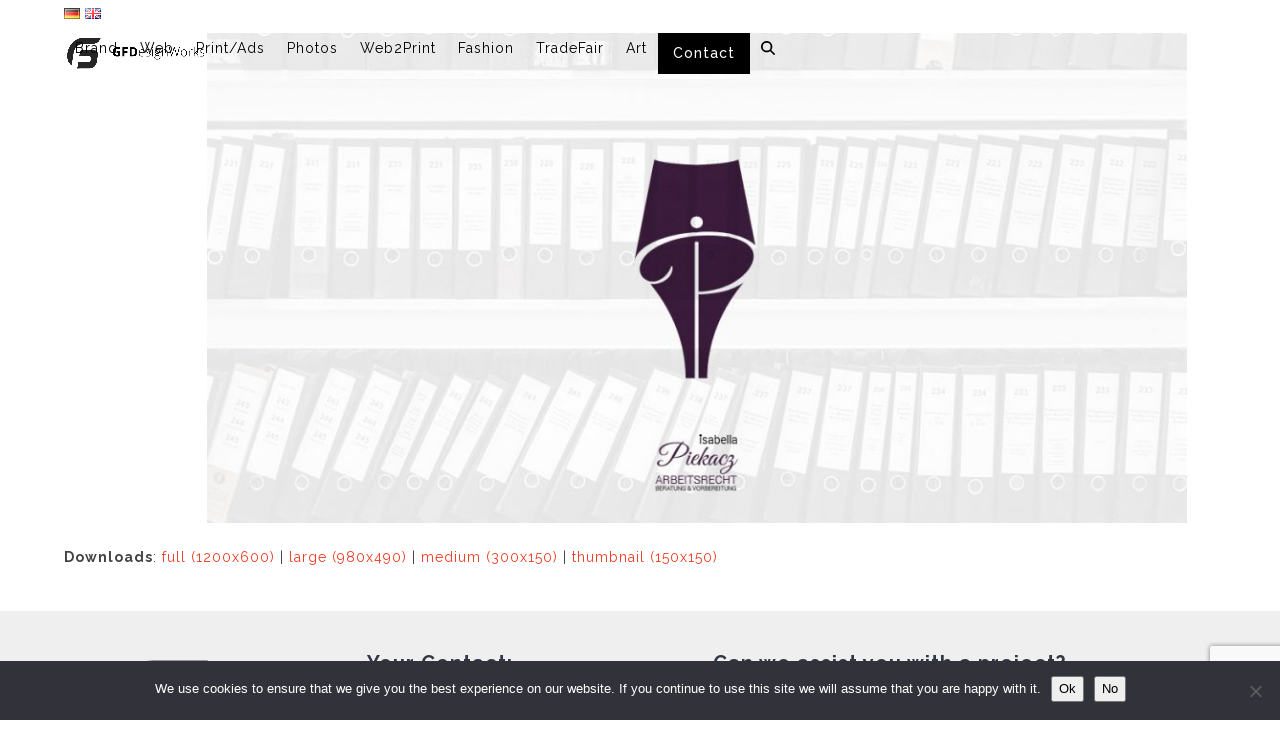

--- FILE ---
content_type: text/html; charset=UTF-8
request_url: https://gf-designworks.de/en/branding-agency-munich-bali/logo-design-muenchen-corporated-design-brand-isabella-piekacz-2/
body_size: 17832
content:
<!DOCTYPE html>
<html lang="en-GB" class="wpex-classic-style">
<head>
<meta charset="UTF-8">
<link rel="profile" href="https://gmpg.org/xfn/11">
<meta name='robots' content='index, follow, max-image-preview:large, max-snippet:-1, max-video-preview:-1' />
	<style>img:is([sizes="auto" i], [sizes^="auto," i]) { contain-intrinsic-size: 3000px 1500px }</style>
	<style type='text/css'>
						#tarinner #dsgvonotice_footer a, .dsgvonotice_footer_separator {
							
							color: #ffffff !important;
							
						}
												
					.dsdvo-cookie-notice.style3 #tarteaucitronAlertBig #tarinner {border-radius: 5px;}</style><meta name="viewport" content="width=device-width, initial-scale=1">

	<!-- This site is optimized with the Yoast SEO plugin v26.8 - https://yoast.com/product/yoast-seo-wordpress/ -->
	<title>logo design muenchen corporated design brand isabella piekacz - GFDesignworks | Online Design, Marketing und Werbeagentur München</title>
	<link rel="canonical" href="https://gf-designworks.de/wp-content/uploads/2018/09/logo-design-muenchen-corporated-design-brand-isabella-piekacz-1.jpg" />
	<meta property="og:locale" content="en_GB" />
	<meta property="og:type" content="article" />
	<meta property="og:title" content="logo design muenchen corporated design brand isabella piekacz - GFDesignworks | Online Design, Marketing und Werbeagentur München" />
	<meta property="og:url" content="https://gf-designworks.de/wp-content/uploads/2018/09/logo-design-muenchen-corporated-design-brand-isabella-piekacz-1.jpg" />
	<meta property="og:site_name" content="GFDesignworks | Online Design, Marketing und Werbeagentur München" />
	<meta property="og:image" content="https://gf-designworks.de/en/branding-agency-munich-bali/logo-design-muenchen-corporated-design-brand-isabella-piekacz-2" />
	<meta property="og:image:width" content="1200" />
	<meta property="og:image:height" content="600" />
	<meta property="og:image:type" content="image/jpeg" />
	<meta name="twitter:card" content="summary_large_image" />
	<script type="application/ld+json" class="yoast-schema-graph">{"@context":"https://schema.org","@graph":[{"@type":"WebPage","@id":"https://gf-designworks.de/wp-content/uploads/2018/09/logo-design-muenchen-corporated-design-brand-isabella-piekacz-1.jpg","url":"https://gf-designworks.de/wp-content/uploads/2018/09/logo-design-muenchen-corporated-design-brand-isabella-piekacz-1.jpg","name":"logo design muenchen corporated design brand isabella piekacz - GFDesignworks | Online Design, Marketing und Werbeagentur München","isPartOf":{"@id":"https://gf-designworks.de/en/home-2/#website"},"primaryImageOfPage":{"@id":"https://gf-designworks.de/wp-content/uploads/2018/09/logo-design-muenchen-corporated-design-brand-isabella-piekacz-1.jpg#primaryimage"},"image":{"@id":"https://gf-designworks.de/wp-content/uploads/2018/09/logo-design-muenchen-corporated-design-brand-isabella-piekacz-1.jpg#primaryimage"},"thumbnailUrl":"https://gf-designworks.de/wp-content/uploads/2018/09/logo-design-muenchen-corporated-design-brand-isabella-piekacz-1.jpg","datePublished":"2018-09-18T18:13:08+00:00","breadcrumb":{"@id":"https://gf-designworks.de/wp-content/uploads/2018/09/logo-design-muenchen-corporated-design-brand-isabella-piekacz-1.jpg#breadcrumb"},"inLanguage":"en-GB","potentialAction":[{"@type":"ReadAction","target":["https://gf-designworks.de/wp-content/uploads/2018/09/logo-design-muenchen-corporated-design-brand-isabella-piekacz-1.jpg"]}]},{"@type":"ImageObject","inLanguage":"en-GB","@id":"https://gf-designworks.de/wp-content/uploads/2018/09/logo-design-muenchen-corporated-design-brand-isabella-piekacz-1.jpg#primaryimage","url":"https://gf-designworks.de/wp-content/uploads/2018/09/logo-design-muenchen-corporated-design-brand-isabella-piekacz-1.jpg","contentUrl":"https://gf-designworks.de/wp-content/uploads/2018/09/logo-design-muenchen-corporated-design-brand-isabella-piekacz-1.jpg","width":1200,"height":600,"caption":"logo design muenchen corporated design brand isabella piekacz"},{"@type":"BreadcrumbList","@id":"https://gf-designworks.de/wp-content/uploads/2018/09/logo-design-muenchen-corporated-design-brand-isabella-piekacz-1.jpg#breadcrumb","itemListElement":[{"@type":"ListItem","position":1,"name":"Home","item":"https://gf-designworks.de/en/home-2/"},{"@type":"ListItem","position":2,"name":"Logo &#038; Corporate Design, Branding Agency | Munich Bali | GFDesignworks 📣","item":"https://gf-designworks.de/en/branding-agency-munich-bali/"},{"@type":"ListItem","position":3,"name":"logo design muenchen corporated design brand isabella piekacz"}]},{"@type":"WebSite","@id":"https://gf-designworks.de/en/home-2/#website","url":"https://gf-designworks.de/en/home-2/","name":"GFDesignworks | Online Design, Marketing und Werbeagentur München","description":"High Class Branding &amp; Online Marketing","publisher":{"@id":"https://gf-designworks.de/en/home-2/#organization"},"potentialAction":[{"@type":"SearchAction","target":{"@type":"EntryPoint","urlTemplate":"https://gf-designworks.de/en/home-2/?s={search_term_string}"},"query-input":{"@type":"PropertyValueSpecification","valueRequired":true,"valueName":"search_term_string"}}],"inLanguage":"en-GB"},{"@type":"Organization","@id":"https://gf-designworks.de/en/home-2/#organization","name":"GFDesignworks | Online Design, Marketing und Werbeagentur München","url":"https://gf-designworks.de/en/home-2/","logo":{"@type":"ImageObject","inLanguage":"en-GB","@id":"https://gf-designworks.de/en/home-2/#/schema/logo/image/","url":"https://gf-designworks.de/wp-content/uploads/2024/07/fucking-round-logo-5-26.png","contentUrl":"https://gf-designworks.de/wp-content/uploads/2024/07/fucking-round-logo-5-26.png","width":3244,"height":906,"caption":"GFDesignworks  | Online Design, Marketing und Werbeagentur München"},"image":{"@id":"https://gf-designworks.de/en/home-2/#/schema/logo/image/"}}]}</script>
	<!-- / Yoast SEO plugin. -->


<link rel='dns-prefetch' href='//fonts.googleapis.com' />
<link rel="alternate" type="application/rss+xml" title="GFDesignworks  | Online Design, Marketing und Werbeagentur München &raquo; Feed" href="https://gf-designworks.de/en/feed/" />
<link rel="alternate" type="application/rss+xml" title="GFDesignworks  | Online Design, Marketing und Werbeagentur München &raquo; Comments Feed" href="https://gf-designworks.de/en/comments/feed/" />
<link rel='stylesheet' id='js_composer_front-css' href='https://gf-designworks.de/wp-content/plugins/js_composer/assets/css/js_composer.min.css?ver=8.7.2' media='all' />
<link rel='stylesheet' id='wp-block-library-css' href='https://gf-designworks.de/wp-includes/css/dist/block-library/style.min.css?ver=6.7.4' media='all' />
<link rel='stylesheet' id='wp-components-css' href='https://gf-designworks.de/wp-includes/css/dist/components/style.min.css?ver=6.7.4' media='all' />
<link rel='stylesheet' id='wp-preferences-css' href='https://gf-designworks.de/wp-includes/css/dist/preferences/style.min.css?ver=6.7.4' media='all' />
<link rel='stylesheet' id='wp-block-editor-css' href='https://gf-designworks.de/wp-includes/css/dist/block-editor/style.min.css?ver=6.7.4' media='all' />
<link rel='stylesheet' id='wp-reusable-blocks-css' href='https://gf-designworks.de/wp-includes/css/dist/reusable-blocks/style.min.css?ver=6.7.4' media='all' />
<link rel='stylesheet' id='wp-patterns-css' href='https://gf-designworks.de/wp-includes/css/dist/patterns/style.min.css?ver=6.7.4' media='all' />
<link rel='stylesheet' id='wp-editor-css' href='https://gf-designworks.de/wp-includes/css/dist/editor/style.min.css?ver=6.7.4' media='all' />
<link rel='stylesheet' id='drop_shadow_block-style-css-css' href='https://gf-designworks.de/wp-content/plugins/drop-shadow-boxes/block/blocks.style.build.css?ver=1.7.14' media='all' />
<style id='global-styles-inline-css'>
:root{--wp--preset--aspect-ratio--square: 1;--wp--preset--aspect-ratio--4-3: 4/3;--wp--preset--aspect-ratio--3-4: 3/4;--wp--preset--aspect-ratio--3-2: 3/2;--wp--preset--aspect-ratio--2-3: 2/3;--wp--preset--aspect-ratio--16-9: 16/9;--wp--preset--aspect-ratio--9-16: 9/16;--wp--preset--color--black: #000000;--wp--preset--color--cyan-bluish-gray: #abb8c3;--wp--preset--color--white: #ffffff;--wp--preset--color--pale-pink: #f78da7;--wp--preset--color--vivid-red: #cf2e2e;--wp--preset--color--luminous-vivid-orange: #ff6900;--wp--preset--color--luminous-vivid-amber: #fcb900;--wp--preset--color--light-green-cyan: #7bdcb5;--wp--preset--color--vivid-green-cyan: #00d084;--wp--preset--color--pale-cyan-blue: #8ed1fc;--wp--preset--color--vivid-cyan-blue: #0693e3;--wp--preset--color--vivid-purple: #9b51e0;--wp--preset--color--accent: var(--wpex-accent);--wp--preset--color--on-accent: var(--wpex-on-accent);--wp--preset--color--accent-alt: var(--wpex-accent-alt);--wp--preset--color--on-accent-alt: var(--wpex-on-accent-alt);--wp--preset--gradient--vivid-cyan-blue-to-vivid-purple: linear-gradient(135deg,rgba(6,147,227,1) 0%,rgb(155,81,224) 100%);--wp--preset--gradient--light-green-cyan-to-vivid-green-cyan: linear-gradient(135deg,rgb(122,220,180) 0%,rgb(0,208,130) 100%);--wp--preset--gradient--luminous-vivid-amber-to-luminous-vivid-orange: linear-gradient(135deg,rgba(252,185,0,1) 0%,rgba(255,105,0,1) 100%);--wp--preset--gradient--luminous-vivid-orange-to-vivid-red: linear-gradient(135deg,rgba(255,105,0,1) 0%,rgb(207,46,46) 100%);--wp--preset--gradient--very-light-gray-to-cyan-bluish-gray: linear-gradient(135deg,rgb(238,238,238) 0%,rgb(169,184,195) 100%);--wp--preset--gradient--cool-to-warm-spectrum: linear-gradient(135deg,rgb(74,234,220) 0%,rgb(151,120,209) 20%,rgb(207,42,186) 40%,rgb(238,44,130) 60%,rgb(251,105,98) 80%,rgb(254,248,76) 100%);--wp--preset--gradient--blush-light-purple: linear-gradient(135deg,rgb(255,206,236) 0%,rgb(152,150,240) 100%);--wp--preset--gradient--blush-bordeaux: linear-gradient(135deg,rgb(254,205,165) 0%,rgb(254,45,45) 50%,rgb(107,0,62) 100%);--wp--preset--gradient--luminous-dusk: linear-gradient(135deg,rgb(255,203,112) 0%,rgb(199,81,192) 50%,rgb(65,88,208) 100%);--wp--preset--gradient--pale-ocean: linear-gradient(135deg,rgb(255,245,203) 0%,rgb(182,227,212) 50%,rgb(51,167,181) 100%);--wp--preset--gradient--electric-grass: linear-gradient(135deg,rgb(202,248,128) 0%,rgb(113,206,126) 100%);--wp--preset--gradient--midnight: linear-gradient(135deg,rgb(2,3,129) 0%,rgb(40,116,252) 100%);--wp--preset--font-size--small: 13px;--wp--preset--font-size--medium: 20px;--wp--preset--font-size--large: 36px;--wp--preset--font-size--x-large: 42px;--wp--preset--font-family--system-sans-serif: -apple-system, BlinkMacSystemFont, 'Segoe UI', Roboto, Oxygen-Sans, Ubuntu, Cantarell, 'Helvetica Neue', sans-serif;--wp--preset--font-family--system-serif: Iowan Old Style, Apple Garamond, Baskerville, Times New Roman, Droid Serif, Times, Source Serif Pro, serif, Apple Color Emoji, Segoe UI Emoji, Segoe UI Symbol;--wp--preset--spacing--20: 0.44rem;--wp--preset--spacing--30: 0.67rem;--wp--preset--spacing--40: 1rem;--wp--preset--spacing--50: 1.5rem;--wp--preset--spacing--60: 2.25rem;--wp--preset--spacing--70: 3.38rem;--wp--preset--spacing--80: 5.06rem;--wp--preset--shadow--natural: 6px 6px 9px rgba(0, 0, 0, 0.2);--wp--preset--shadow--deep: 12px 12px 50px rgba(0, 0, 0, 0.4);--wp--preset--shadow--sharp: 6px 6px 0px rgba(0, 0, 0, 0.2);--wp--preset--shadow--outlined: 6px 6px 0px -3px rgba(255, 255, 255, 1), 6px 6px rgba(0, 0, 0, 1);--wp--preset--shadow--crisp: 6px 6px 0px rgba(0, 0, 0, 1);}:root { --wp--style--global--content-size: 840px;--wp--style--global--wide-size: 1200px; }:where(body) { margin: 0; }.wp-site-blocks > .alignleft { float: left; margin-right: 2em; }.wp-site-blocks > .alignright { float: right; margin-left: 2em; }.wp-site-blocks > .aligncenter { justify-content: center; margin-left: auto; margin-right: auto; }:where(.wp-site-blocks) > * { margin-block-start: 24px; margin-block-end: 0; }:where(.wp-site-blocks) > :first-child { margin-block-start: 0; }:where(.wp-site-blocks) > :last-child { margin-block-end: 0; }:root { --wp--style--block-gap: 24px; }:root :where(.is-layout-flow) > :first-child{margin-block-start: 0;}:root :where(.is-layout-flow) > :last-child{margin-block-end: 0;}:root :where(.is-layout-flow) > *{margin-block-start: 24px;margin-block-end: 0;}:root :where(.is-layout-constrained) > :first-child{margin-block-start: 0;}:root :where(.is-layout-constrained) > :last-child{margin-block-end: 0;}:root :where(.is-layout-constrained) > *{margin-block-start: 24px;margin-block-end: 0;}:root :where(.is-layout-flex){gap: 24px;}:root :where(.is-layout-grid){gap: 24px;}.is-layout-flow > .alignleft{float: left;margin-inline-start: 0;margin-inline-end: 2em;}.is-layout-flow > .alignright{float: right;margin-inline-start: 2em;margin-inline-end: 0;}.is-layout-flow > .aligncenter{margin-left: auto !important;margin-right: auto !important;}.is-layout-constrained > .alignleft{float: left;margin-inline-start: 0;margin-inline-end: 2em;}.is-layout-constrained > .alignright{float: right;margin-inline-start: 2em;margin-inline-end: 0;}.is-layout-constrained > .aligncenter{margin-left: auto !important;margin-right: auto !important;}.is-layout-constrained > :where(:not(.alignleft):not(.alignright):not(.alignfull)){max-width: var(--wp--style--global--content-size);margin-left: auto !important;margin-right: auto !important;}.is-layout-constrained > .alignwide{max-width: var(--wp--style--global--wide-size);}body .is-layout-flex{display: flex;}.is-layout-flex{flex-wrap: wrap;align-items: center;}.is-layout-flex > :is(*, div){margin: 0;}body .is-layout-grid{display: grid;}.is-layout-grid > :is(*, div){margin: 0;}body{padding-top: 0px;padding-right: 0px;padding-bottom: 0px;padding-left: 0px;}a:where(:not(.wp-element-button)){text-decoration: underline;}:root :where(.wp-element-button, .wp-block-button__link){background-color: #32373c;border-width: 0;color: #fff;font-family: inherit;font-size: inherit;line-height: inherit;padding: calc(0.667em + 2px) calc(1.333em + 2px);text-decoration: none;}.has-black-color{color: var(--wp--preset--color--black) !important;}.has-cyan-bluish-gray-color{color: var(--wp--preset--color--cyan-bluish-gray) !important;}.has-white-color{color: var(--wp--preset--color--white) !important;}.has-pale-pink-color{color: var(--wp--preset--color--pale-pink) !important;}.has-vivid-red-color{color: var(--wp--preset--color--vivid-red) !important;}.has-luminous-vivid-orange-color{color: var(--wp--preset--color--luminous-vivid-orange) !important;}.has-luminous-vivid-amber-color{color: var(--wp--preset--color--luminous-vivid-amber) !important;}.has-light-green-cyan-color{color: var(--wp--preset--color--light-green-cyan) !important;}.has-vivid-green-cyan-color{color: var(--wp--preset--color--vivid-green-cyan) !important;}.has-pale-cyan-blue-color{color: var(--wp--preset--color--pale-cyan-blue) !important;}.has-vivid-cyan-blue-color{color: var(--wp--preset--color--vivid-cyan-blue) !important;}.has-vivid-purple-color{color: var(--wp--preset--color--vivid-purple) !important;}.has-accent-color{color: var(--wp--preset--color--accent) !important;}.has-on-accent-color{color: var(--wp--preset--color--on-accent) !important;}.has-accent-alt-color{color: var(--wp--preset--color--accent-alt) !important;}.has-on-accent-alt-color{color: var(--wp--preset--color--on-accent-alt) !important;}.has-black-background-color{background-color: var(--wp--preset--color--black) !important;}.has-cyan-bluish-gray-background-color{background-color: var(--wp--preset--color--cyan-bluish-gray) !important;}.has-white-background-color{background-color: var(--wp--preset--color--white) !important;}.has-pale-pink-background-color{background-color: var(--wp--preset--color--pale-pink) !important;}.has-vivid-red-background-color{background-color: var(--wp--preset--color--vivid-red) !important;}.has-luminous-vivid-orange-background-color{background-color: var(--wp--preset--color--luminous-vivid-orange) !important;}.has-luminous-vivid-amber-background-color{background-color: var(--wp--preset--color--luminous-vivid-amber) !important;}.has-light-green-cyan-background-color{background-color: var(--wp--preset--color--light-green-cyan) !important;}.has-vivid-green-cyan-background-color{background-color: var(--wp--preset--color--vivid-green-cyan) !important;}.has-pale-cyan-blue-background-color{background-color: var(--wp--preset--color--pale-cyan-blue) !important;}.has-vivid-cyan-blue-background-color{background-color: var(--wp--preset--color--vivid-cyan-blue) !important;}.has-vivid-purple-background-color{background-color: var(--wp--preset--color--vivid-purple) !important;}.has-accent-background-color{background-color: var(--wp--preset--color--accent) !important;}.has-on-accent-background-color{background-color: var(--wp--preset--color--on-accent) !important;}.has-accent-alt-background-color{background-color: var(--wp--preset--color--accent-alt) !important;}.has-on-accent-alt-background-color{background-color: var(--wp--preset--color--on-accent-alt) !important;}.has-black-border-color{border-color: var(--wp--preset--color--black) !important;}.has-cyan-bluish-gray-border-color{border-color: var(--wp--preset--color--cyan-bluish-gray) !important;}.has-white-border-color{border-color: var(--wp--preset--color--white) !important;}.has-pale-pink-border-color{border-color: var(--wp--preset--color--pale-pink) !important;}.has-vivid-red-border-color{border-color: var(--wp--preset--color--vivid-red) !important;}.has-luminous-vivid-orange-border-color{border-color: var(--wp--preset--color--luminous-vivid-orange) !important;}.has-luminous-vivid-amber-border-color{border-color: var(--wp--preset--color--luminous-vivid-amber) !important;}.has-light-green-cyan-border-color{border-color: var(--wp--preset--color--light-green-cyan) !important;}.has-vivid-green-cyan-border-color{border-color: var(--wp--preset--color--vivid-green-cyan) !important;}.has-pale-cyan-blue-border-color{border-color: var(--wp--preset--color--pale-cyan-blue) !important;}.has-vivid-cyan-blue-border-color{border-color: var(--wp--preset--color--vivid-cyan-blue) !important;}.has-vivid-purple-border-color{border-color: var(--wp--preset--color--vivid-purple) !important;}.has-accent-border-color{border-color: var(--wp--preset--color--accent) !important;}.has-on-accent-border-color{border-color: var(--wp--preset--color--on-accent) !important;}.has-accent-alt-border-color{border-color: var(--wp--preset--color--accent-alt) !important;}.has-on-accent-alt-border-color{border-color: var(--wp--preset--color--on-accent-alt) !important;}.has-vivid-cyan-blue-to-vivid-purple-gradient-background{background: var(--wp--preset--gradient--vivid-cyan-blue-to-vivid-purple) !important;}.has-light-green-cyan-to-vivid-green-cyan-gradient-background{background: var(--wp--preset--gradient--light-green-cyan-to-vivid-green-cyan) !important;}.has-luminous-vivid-amber-to-luminous-vivid-orange-gradient-background{background: var(--wp--preset--gradient--luminous-vivid-amber-to-luminous-vivid-orange) !important;}.has-luminous-vivid-orange-to-vivid-red-gradient-background{background: var(--wp--preset--gradient--luminous-vivid-orange-to-vivid-red) !important;}.has-very-light-gray-to-cyan-bluish-gray-gradient-background{background: var(--wp--preset--gradient--very-light-gray-to-cyan-bluish-gray) !important;}.has-cool-to-warm-spectrum-gradient-background{background: var(--wp--preset--gradient--cool-to-warm-spectrum) !important;}.has-blush-light-purple-gradient-background{background: var(--wp--preset--gradient--blush-light-purple) !important;}.has-blush-bordeaux-gradient-background{background: var(--wp--preset--gradient--blush-bordeaux) !important;}.has-luminous-dusk-gradient-background{background: var(--wp--preset--gradient--luminous-dusk) !important;}.has-pale-ocean-gradient-background{background: var(--wp--preset--gradient--pale-ocean) !important;}.has-electric-grass-gradient-background{background: var(--wp--preset--gradient--electric-grass) !important;}.has-midnight-gradient-background{background: var(--wp--preset--gradient--midnight) !important;}.has-small-font-size{font-size: var(--wp--preset--font-size--small) !important;}.has-medium-font-size{font-size: var(--wp--preset--font-size--medium) !important;}.has-large-font-size{font-size: var(--wp--preset--font-size--large) !important;}.has-x-large-font-size{font-size: var(--wp--preset--font-size--x-large) !important;}.has-system-sans-serif-font-family{font-family: var(--wp--preset--font-family--system-sans-serif) !important;}.has-system-serif-font-family{font-family: var(--wp--preset--font-family--system-serif) !important;}
:root :where(.wp-block-post-template){margin-top: 0px;margin-right: auto;margin-bottom: 0px;margin-left: auto;}
:root :where(.wp-block-pullquote){font-size: 1.5em;line-height: 1.6;}
</style>
<link rel='stylesheet' id='contact-form-7-css' href='https://gf-designworks.de/wp-content/plugins/contact-form-7/includes/css/styles.css?ver=6.1.4' media='all' />
<link rel='stylesheet' id='cookie-notice-front-css' href='https://gf-designworks.de/wp-content/plugins/cookie-notice/css/front.min.css?ver=2.5.11' media='all' />
<link rel='stylesheet' id='chld_thm_cfg_parent-css' href='https://gf-designworks.de/wp-content/themes/Total/style.css?ver=6.7.4' media='all' />
<link rel='stylesheet' id='wpex-google-font-raleway-css' href='https://fonts.googleapis.com/css2?family=Raleway:ital,wght@0,100;0,200;0,300;0,400;0,500;0,600;0,700;0,800;0,900;1,100;1,200;1,300;1,400;1,500;1,600;1,700;1,800;1,900&#038;display=swap&#038;subset=latin' media='all' />
<link rel='stylesheet' id='wpex-google-font-open-sans-css' href='https://fonts.googleapis.com/css2?family=Open+Sans:ital,wght@0,100;0,200;0,300;0,400;0,500;0,600;0,700;0,800;0,900;1,100;1,200;1,300;1,400;1,500;1,600;1,700;1,800;1,900&#038;display=swap&#038;subset=latin' media='all' />
<link rel='stylesheet' id='wpex-style-css' href='https://gf-designworks.de/wp-content/themes/Total-child/style.css?ver=6.5' media='all' />
<link rel='stylesheet' id='wpex-mobile-menu-breakpoint-max-css' href='https://gf-designworks.de/wp-content/themes/Total/assets/css/frontend/breakpoints/max.min.css?ver=6.5' media='only screen and (max-width:959px)' />
<link rel='stylesheet' id='wpex-mobile-menu-breakpoint-min-css' href='https://gf-designworks.de/wp-content/themes/Total/assets/css/frontend/breakpoints/min.min.css?ver=6.5' media='only screen and (min-width:960px)' />
<link rel='stylesheet' id='vcex-shortcodes-css' href='https://gf-designworks.de/wp-content/themes/Total/assets/css/frontend/vcex-shortcodes.min.css?ver=6.5' media='all' />
<link rel='stylesheet' id='fancybox-css' href='https://gf-designworks.de/wp-content/themes/Total/assets/css/vendor/jquery.fancybox.min.css?ver=3.5.7' media='all' />
<link rel='stylesheet' id='wpex-fancybox-css' href='https://gf-designworks.de/wp-content/themes/Total/assets/css/frontend/fancybox.min.css?ver=6.5' media='all' />
<link rel='stylesheet' id='wpex-wpbakery-css' href='https://gf-designworks.de/wp-content/themes/Total/assets/css/frontend/wpbakery.min.css?ver=6.5' media='all' />
<script id="cookie-notice-front-js-before">
var cnArgs = {"ajaxUrl":"https:\/\/gf-designworks.de\/wp-admin\/admin-ajax.php","nonce":"823bf9d810","hideEffect":"fade","position":"bottom","onScroll":false,"onScrollOffset":100,"onClick":false,"cookieName":"cookie_notice_accepted","cookieTime":2592000,"cookieTimeRejected":86400,"globalCookie":false,"redirection":true,"cache":true,"revokeCookies":false,"revokeCookiesOpt":"automatic"};
</script>
<script src="https://gf-designworks.de/wp-content/plugins/cookie-notice/js/front.min.js?ver=2.5.11" id="cookie-notice-front-js"></script>
<script src="https://gf-designworks.de/wp-includes/js/jquery/jquery.min.js?ver=3.7.1" id="jquery-core-js"></script>
<script src="https://gf-designworks.de/wp-includes/js/jquery/jquery-migrate.min.js?ver=3.4.1" id="jquery-migrate-js"></script>
<script src="//gf-designworks.de/wp-content/plugins/revslider/sr6/assets/js/rbtools.min.js?ver=6.7.38" async id="tp-tools-js"></script>
<script src="//gf-designworks.de/wp-content/plugins/revslider/sr6/assets/js/rs6.min.js?ver=6.7.38" async id="revmin-js"></script>
<script id="wpex-core-js-extra">
var wpex_theme_params = {"selectArrowIcon":"<span class=\"wpex-select-arrow__icon wpex-icon--sm wpex-flex wpex-icon\" aria-hidden=\"true\"><svg viewBox=\"0 0 24 24\" xmlns=\"http:\/\/www.w3.org\/2000\/svg\"><rect fill=\"none\" height=\"24\" width=\"24\"\/><g transform=\"matrix(0, -1, 1, 0, -0.115, 23.885)\"><polygon points=\"17.77,3.77 16,2 6,12 16,22 17.77,20.23 9.54,12\"\/><\/g><\/svg><\/span>","customSelects":".widget_categories form,.widget_archive select,.vcex-form-shortcode select","scrollToHash":"1","localScrollFindLinks":"1","localScrollHighlight":"1","localScrollUpdateHash":"1","scrollToHashTimeout":"500","localScrollTargets":"li.local-scroll a, a.local-scroll, .local-scroll-link, .local-scroll-link > a,.sidr-class-local-scroll-link,li.sidr-class-local-scroll > span > a,li.sidr-class-local-scroll > a","scrollToBehavior":"smooth"};
</script>
<script src="https://gf-designworks.de/wp-content/themes/Total/assets/js/frontend/core.min.js?ver=6.5" id="wpex-core-js" defer data-wp-strategy="defer"></script>
<script id="wpex-inline-js-after">
!function(){const e=document.querySelector("html"),t=()=>{const t=window.innerWidth-document.documentElement.clientWidth;t&&e.style.setProperty("--wpex-scrollbar-width",`${t}px`)};t(),window.addEventListener("resize",(()=>{t()}))}();
</script>
<script src="https://gf-designworks.de/wp-content/themes/Total/assets/js/frontend/search/header-replace.min.js?ver=6.5" id="wpex-search-header_replace-js" defer data-wp-strategy="defer"></script>
<script id="wpex-sticky-header-js-extra">
var wpex_sticky_header_params = {"breakpoint":"960","shrink":"1","shrinkOnMobile":"1","shrinkHeight":"58","shrink_speed":".3s","shrink_delay":"1"};
</script>
<script src="https://gf-designworks.de/wp-content/themes/Total/assets/js/frontend/sticky/header.min.js?ver=6.5" id="wpex-sticky-header-js" defer data-wp-strategy="defer"></script>
<script id="wpex-mobile-menu-sidr-js-extra">
var wpex_mobile_menu_sidr_params = {"breakpoint":"959","i18n":{"openSubmenu":"Open submenu of %s","closeSubmenu":"Close submenu of %s"},"openSubmenuIcon":"<span class=\"wpex-open-submenu__icon wpex-transition-transform wpex-duration-300 wpex-icon\" aria-hidden=\"true\"><svg xmlns=\"http:\/\/www.w3.org\/2000\/svg\" viewBox=\"0 0 448 512\"><path d=\"M201.4 342.6c12.5 12.5 32.8 12.5 45.3 0l160-160c12.5-12.5 12.5-32.8 0-45.3s-32.8-12.5-45.3 0L224 274.7 86.6 137.4c-12.5-12.5-32.8-12.5-45.3 0s-12.5 32.8 0 45.3l160 160z\"\/><\/svg><\/span>","source":"#mobile-menu-alternative","side":"right","dark_surface":"1","displace":"","aria_label":"Mobile menu","aria_label_close":"Close mobile menu","class":["wpex-mobile-menu"],"speed":"300"};
</script>
<script src="https://gf-designworks.de/wp-content/themes/Total/assets/js/frontend/mobile-menu/sidr.min.js?ver=6.5" id="wpex-mobile-menu-sidr-js" defer data-wp-strategy="defer"></script>
<script></script><link rel="https://api.w.org/" href="https://gf-designworks.de/wp-json/" /><link rel="alternate" title="JSON" type="application/json" href="https://gf-designworks.de/wp-json/wp/v2/media/7116" /><link rel="EditURI" type="application/rsd+xml" title="RSD" href="https://gf-designworks.de/xmlrpc.php?rsd" />
<meta name="generator" content="WordPress 6.7.4" />
<link rel='shortlink' href='https://gf-designworks.de/?p=7116' />
<link rel="alternate" title="oEmbed (JSON)" type="application/json+oembed" href="https://gf-designworks.de/wp-json/oembed/1.0/embed?url=https%3A%2F%2Fgf-designworks.de%2Fen%2Fbranding-agency-munich-bali%2Flogo-design-muenchen-corporated-design-brand-isabella-piekacz-2%2F&#038;lang=en" />
<link rel="alternate" title="oEmbed (XML)" type="text/xml+oembed" href="https://gf-designworks.de/wp-json/oembed/1.0/embed?url=https%3A%2F%2Fgf-designworks.de%2Fen%2Fbranding-agency-munich-bali%2Flogo-design-muenchen-corporated-design-brand-isabella-piekacz-2%2F&#038;format=xml&#038;lang=en" />
<style>.recentcomments a{display:inline !important;padding:0 !important;margin:0 !important;}</style><noscript><style>body:not(.content-full-screen) .wpex-vc-row-stretched[data-vc-full-width-init="false"]{visibility:visible;}</style></noscript><link rel="icon" href="https://gf-designworks.de/wp-content/uploads/2021/01/cropped-fucking-round-logo-03-32x32.jpg" sizes="32x32" />
<link rel="icon" href="https://gf-designworks.de/wp-content/uploads/2021/01/cropped-fucking-round-logo-03-192x192.jpg" sizes="192x192" />
<link rel="apple-touch-icon" href="https://gf-designworks.de/wp-content/uploads/2021/01/cropped-fucking-round-logo-03-180x180.jpg" />
<meta name="msapplication-TileImage" content="https://gf-designworks.de/wp-content/uploads/2021/01/cropped-fucking-round-logo-03-270x270.jpg" />
<script>function setREVStartSize(e){
			//window.requestAnimationFrame(function() {
				window.RSIW = window.RSIW===undefined ? window.innerWidth : window.RSIW;
				window.RSIH = window.RSIH===undefined ? window.innerHeight : window.RSIH;
				try {
					var pw = document.getElementById(e.c).parentNode.offsetWidth,
						newh;
					pw = pw===0 || isNaN(pw) || (e.l=="fullwidth" || e.layout=="fullwidth") ? window.RSIW : pw;
					e.tabw = e.tabw===undefined ? 0 : parseInt(e.tabw);
					e.thumbw = e.thumbw===undefined ? 0 : parseInt(e.thumbw);
					e.tabh = e.tabh===undefined ? 0 : parseInt(e.tabh);
					e.thumbh = e.thumbh===undefined ? 0 : parseInt(e.thumbh);
					e.tabhide = e.tabhide===undefined ? 0 : parseInt(e.tabhide);
					e.thumbhide = e.thumbhide===undefined ? 0 : parseInt(e.thumbhide);
					e.mh = e.mh===undefined || e.mh=="" || e.mh==="auto" ? 0 : parseInt(e.mh,0);
					if(e.layout==="fullscreen" || e.l==="fullscreen")
						newh = Math.max(e.mh,window.RSIH);
					else{
						e.gw = Array.isArray(e.gw) ? e.gw : [e.gw];
						for (var i in e.rl) if (e.gw[i]===undefined || e.gw[i]===0) e.gw[i] = e.gw[i-1];
						e.gh = e.el===undefined || e.el==="" || (Array.isArray(e.el) && e.el.length==0)? e.gh : e.el;
						e.gh = Array.isArray(e.gh) ? e.gh : [e.gh];
						for (var i in e.rl) if (e.gh[i]===undefined || e.gh[i]===0) e.gh[i] = e.gh[i-1];
											
						var nl = new Array(e.rl.length),
							ix = 0,
							sl;
						e.tabw = e.tabhide>=pw ? 0 : e.tabw;
						e.thumbw = e.thumbhide>=pw ? 0 : e.thumbw;
						e.tabh = e.tabhide>=pw ? 0 : e.tabh;
						e.thumbh = e.thumbhide>=pw ? 0 : e.thumbh;
						for (var i in e.rl) nl[i] = e.rl[i]<window.RSIW ? 0 : e.rl[i];
						sl = nl[0];
						for (var i in nl) if (sl>nl[i] && nl[i]>0) { sl = nl[i]; ix=i;}
						var m = pw>(e.gw[ix]+e.tabw+e.thumbw) ? 1 : (pw-(e.tabw+e.thumbw)) / (e.gw[ix]);
						newh =  (e.gh[ix] * m) + (e.tabh + e.thumbh);
					}
					var el = document.getElementById(e.c);
					if (el!==null && el) el.style.height = newh+"px";
					el = document.getElementById(e.c+"_wrapper");
					if (el!==null && el) {
						el.style.height = newh+"px";
						el.style.display = "block";
					}
				} catch(e){
					console.log("Failure at Presize of Slider:" + e)
				}
			//});
		  };</script>
		<style id="wp-custom-css">
			.lang-item{list-style:none;}.menu-button{background:#000;}.menu-button >a >span.link-inner{background:none !important;color:#fff !important;}.menu-button >a:hover >span.link-inner{background:none !important;color:#fcee31 !important;}		</style>
		<style id="sccss">/* Enter Your Custom CSS Here */
/* Breadcrumps paddings Balken */
body .page-header { padding: 5px 0; }
.top-bar-wrap { padding: 0px 0px 0px 10px; }

.lang-item {
  list-style: none;
}

.menu-button { background: #000; }
.menu-button > a > span.link-inner { background: none !important; color: #fff !important; }
.menu-button > a:hover > span.link-inner { background: none !important; color: #fcee31 !important; }

.fullscreen-videoX {
    position: fixed;
    overflow: hidden;
    min-width: 100%;
    min-height: 100%;
    width: auto;
    height: auto;


}


#responsive-form{
	max-width:600px /*-- change this to get your desired form width --*/;
	margin:0 auto;
        width:100%;
}
.form-row{
	width: 100%;
}
.column-half, .column-full{
	float: left;
	position: relative;
	padding: 0.65rem;
	width:100%;
	-webkit-box-sizing: border-box;
        -moz-box-sizing: border-box;
        box-sizing: border-box
}
.clearfix:after {
	content: "";
	display: table;
	clear: both;
}
.wpcf7 textarea {
    height: 170px;
}
.wpcf7-smaltext p{
font-size : 10px;
color: #000000;
}

/**---------------- Media query ----------------**/
@media only screen and (min-width: 48em) { 
	.column-half{
		width: 50%;
	}
}


/**---------------- image in a column in background----------------**/

/* Apply styles to the column with the custom class */
.custom-background-image {
    position: absolute; /* Takes the element out of the normal flow */
    top: 0;
    left: 0;
    width: 100%;
    height: 100%;
    z-index: -1; /* Places the element behind standard content */
    /* Add your background image properties here */
    background-image: url('path-to-your-image.jpg');
    background-size: cover;
    background-repeat: no-repeat;
    background-position: center;
}

/* Mobile-specific adjustments (reduce image size by 50% on small screens) */
@media screen and (max-width: 768px) {
    .custom-background-image {
        width: 50%; /* Reduce the width to 50% on screens smaller than 768px */
        height: 50%; /* Reduce the height to 50% on smaller screens */
        top: 25%; /* Adjust the positioning of the image to be more centered vertically */
        left: 25%; /* Center the image horizontally */
    }
}</style><noscript><style> .wpb_animate_when_almost_visible { opacity: 1; }</style></noscript><style data-type="wpex-css" id="wpex-css">/*TYPOGRAPHY*/:root{--wpex-body-font-family:Raleway,sans-serif;--wpex-body-font-size:14px;--wpex-body-line-height:2;--wpex-body-letter-spacing:1px;}:root{--wpex-heading-font-family:Raleway,sans-serif;--wpex-heading-font-weight:300;}:root{--wpex-btn-font-weight:500;--wpex-btn-letter-spacing:1px;}.theme-heading{font-family:Raleway,sans-serif;font-size:28px;}h2,.wpex-h2{font-size:23px;}h4,.wpex-h4{font-weight:500;font-size:18px;color:#333333;}.single-blog-content,.vcex-post-content-c,.wpb_text_column,body.no-composer .single-content,.woocommerce-Tabs-panel--description{font-size:14px;}#footer-widgets{font-weight:400;font-size:14px;}.footer-widget .widget-title{font-weight:700;font-size:20px;}#copyright{font-weight:200;font-size:12px;}@media(max-width:1024px){h4,.wpex-h4{font-size:18px;}.single-blog-content,.vcex-post-content-c,.wpb_text_column,body.no-composer .single-content,.woocommerce-Tabs-panel--description{font-size:14px;}#footer-widgets{font-size:14px;}.footer-widget .widget-title{font-size:20px;}#copyright{font-size:12px;}}@media(max-width:959px){h4,.wpex-h4{font-size:18px;}.single-blog-content,.vcex-post-content-c,.wpb_text_column,body.no-composer .single-content,.woocommerce-Tabs-panel--description{font-size:14px;}#footer-widgets{font-size:14px;}.footer-widget .widget-title{font-size:20px;}#copyright{font-size:12px;}}@media(max-width:767px){h4,.wpex-h4{font-size:16px;}.single-blog-content,.vcex-post-content-c,.wpb_text_column,body.no-composer .single-content,.woocommerce-Tabs-panel--description{font-size:16px;}#footer-widgets{font-size:14px;}.footer-widget .widget-title{font-size:18px;}#copyright{font-size:12px;}}@media(max-width:479px){h1,.wpex-h1{font-size:5px;}h4,.wpex-h4{font-size:16px;}.single-blog-content,.vcex-post-content-c,.wpb_text_column,body.no-composer .single-content,.woocommerce-Tabs-panel--description{font-size:16px;}#footer-widgets{font-size:14px;}.footer-widget .widget-title{font-size:18px;}#copyright{font-size:12px;}}/*ADVANCED STYLING CSS*/@media only screen and (max-width:959px){body.has-mobile-menu #site-logo{margin-inline-end:5px;}}#site-logo .logo-img{max-height:47px;width:auto;}/*CUSTOMIZER STYLING*/:root{--wpex-accent:#ef3d24;--wpex-accent-alt:#ef3d24;--wpex-accent-alt:#303847;--wpex-link-color:#ef3d24;--wpex-hover-heading-link-color:#ef3d24;--wpex-hover-link-color:#ea6f23;--wpex-btn-padding:10px 15px 10px 15px;--wpex-btn-color:#eaeaea;--wpex-hover-btn-bg:#ef5945;--wpex-site-header-height:40px;--wpex-site-header-shrink-start-height:40px;--wpex-site-header-shrink-end-height:38px;--wpex-dropmenu-colored-top-border-color:#3f3f3f;--wpex-vc-column-inner-margin-bottom:40px;}::selection{background:#c1c1c1;}::-moz-selection{background:#c1c1c1;}.page-header.wpex-supports-mods .page-header-title{color:#606060;}.page-header.wpex-supports-mods{border-top-color:#d8d8d8;border-bottom-color:#d8d8d8;}#site-scroll-top{color:#eeee22;}#top-bar-wrap{background-color:#ffffff;}.wpex-top-bar-sticky{background-color:#ffffff;}#top-bar{color:#b5b5b5;--wpex-text-2:#b5b5b5;--wpex-text-3:#b5b5b5;--wpex-text-4:#b5b5b5;--wpex-link-color:#bababa;--wpex-hover-link-color:#dd3333;padding-block-start:0px;padding-block-end:0px;}.header-padding{padding-block-start:5px;padding-block-end:0px;}.logo-padding{padding-block-end:5px;}.wpex-sticky-header-holder.is-sticky #site-header{opacity:1;}#site-navigation-wrap{--wpex-main-nav-border-color:#727272;--wpex-main-nav-link-color:#000000;--wpex-hover-main-nav-link-color:#000000;--wpex-active-main-nav-link-color:#000000;--wpex-hover-main-nav-link-color:#3f3f3f;--wpex-active-main-nav-link-color:#cdcdcd;--wpex-dropmenu-border-color:#4f4f4f;--wpex-dropmenu-caret-border-color:#4f4f4f;--wpex-megamenu-divider-color:#4f4f4f;--wpex-dropmenu-link-color:#b2b2b2;--wpex-hover-dropmenu-link-color:#c6c6c6;--wpex-hover-dropmenu-link-bg:#444444;}#sidr-main{--wpex-hover-link-color:#ef3d24;}.wpex-mobile-menu__logo img{max-width:200px;}#sidebar{padding:0 0 0 0;}#footer-callout .theme-button{border-radius:3px;}#footer{--wpex-surface-1:#efefef;background-color:#efefef;color:#7f7f7f;--wpex-heading-color:#7f7f7f;--wpex-text-2:#7f7f7f;--wpex-text-3:#7f7f7f;--wpex-text-4:#7f7f7f;--wpex-border-main:#c1c1c1;--wpex-table-cell-border-color:#c1c1c1;--wpex-link-color:#ef3d24;--wpex-hover-link-color:#ef3d24;}.footer-widget .widget-title{color:#303847;}.footer-box.col-1{width:25%;}.footer-box.col-2{width:30%;}.footer-box.col-3{width:40%;}@media only screen and (min-width:960px){#site-logo .logo-img{max-width:45;}}@media only screen and (max-width:767px){#site-logo .logo-img{max-width:35;}}@media only screen and (min-width:768px) and (max-width:959px){#site-logo .logo-img{max-width:40;}}</style></head>

<body data-rsssl=1 class="attachment attachment-template-default attachmentid-7116 attachment-jpeg wp-custom-logo wp-embed-responsive cookies-not-set wpex-theme wpex-responsive full-width-main-layout no-composer wpex-live-site wpex-has-primary-bottom-spacing site-full-width content-full-width has-topbar sidebar-widget-icons hasnt-overlay-header page-header-disabled has-mobile-menu wpex-mobile-toggle-menu-fixed_top wpex-no-js wpb-js-composer js-comp-ver-8.7.2 vc_responsive">

	
<a href="#content" class="skip-to-content">Skip to content</a>

	
	<span data-ls_id="#site_top" tabindex="-1"></span>
<div id="wpex-mobile-menu-fixed-top" class="wpex-mobile-menu-toggle show-at-mm-breakpoint wpex-flex wpex-items-center wpex-fixed wpex-sticky-el-offset wpex-ls-offset wpex-z-dropdown wpex-top-0 wpex-inset-x-0 wpex-surface-dark">
	<div class="container">
		<div class="wpex-flex wpex-items-center wpex-justify-between wpex-text-white wpex-child-inherit-color wpex-text-md">
			<div id="wpex-mobile-menu-fixed-top-toggle-wrap" class="wpex-flex-grow">
								<a href="#mobile-menu" class="mobile-menu-toggle wpex-no-underline" role="button" aria-expanded="false"><span class="wpex-mr-10 wpex-icon" aria-hidden="true"><svg xmlns="http://www.w3.org/2000/svg" viewBox="0 0 448 512"><path d="M0 96C0 78.3 14.3 64 32 64H416c17.7 0 32 14.3 32 32s-14.3 32-32 32H32C14.3 128 0 113.7 0 96zM0 256c0-17.7 14.3-32 32-32H416c17.7 0 32 14.3 32 32s-14.3 32-32 32H32c-17.7 0-32-14.3-32-32zM448 416c0 17.7-14.3 32-32 32H32c-17.7 0-32-14.3-32-32s14.3-32 32-32H416c17.7 0 32 14.3 32 32z"/></svg></span><span class="wpex-text">Menu</span></a>
			</div>
								</div>
	</div>
</div>
	<div id="outer-wrap" class="wpex-overflow-clip">
		
		
		
		<div id="wrap" class="wpex-clr">

			
			<div id="top-bar-wrap" class="wpex-text-sm visible-desktop wpex-print-hidden">
			<div id="top-bar" class="container wpex-relative wpex-py-15 wpex-md-flex wpex-justify-between wpex-items-center wpex-text-left wpex-md-text-initial">
	<div id="top-bar-content" class="has-content top-bar-left wpex-clr"><div class="top-bar-item wpex-inline-block wpex-mr-20"><ul class="polylang-switcher-shortcode wpex-inline-flex wpex-flex-wrap wpex-items-center wpex-list-none wpex-m-0 wpex-p-0 wpex-last-mr-0">	<li class="polylang-switcher-shortcode__item lang-item wpex-mr-5 lang-item-64 lang-item-de no-translation lang-item-first"><a lang="de-DE" hreflang="de-DE" href="https://gf-designworks.de/"><img src="[data-uri]" alt="Deutsch" width="16" height="11" style="width: 16px; height: 11px;" /></a></li>
	<li class="polylang-switcher-shortcode__item lang-item wpex-mr-5 lang-item-67 lang-item-en current-lang"><a lang="en-GB" hreflang="en-GB" href="https://gf-designworks.de/en/branding-agency-munich-bali/logo-design-muenchen-corporated-design-brand-isabella-piekacz-2/" aria-current="true"><img src="[data-uri]" alt="English" width="16" height="11" style="width: 16px; height: 11px;" /></a></li>
</ul></div></div>

</div>
		</div>
	<div id="site-header-sticky-wrapper" class="wpex-sticky-header-holder not-sticky wpex-print-hidden">	<header id="site-header" class="header-one wpex-z-sticky wpex-dropdowns-shadow-two fixed-scroll has-sticky-dropshadow shrink-sticky-header anim-shrink-header on-shrink-adjust-height dyn-styles wpex-print-hidden wpex-relative wpex-clr">
				<div id="site-header-inner" class="header-one-inner header-padding container wpex-relative wpex-h-100 wpex-py-30 wpex-clr">
<div id="site-logo" class="site-branding header-one-logo logo-padding wpex-flex wpex-items-center wpex-float-left wpex-h-100">
	<div id="site-logo-inner" ><a id="site-logo-link" href="https://gf-designworks.de/en/home-2/" rel="home" class="main-logo"><img src="https://gf-designworks.de/wp-content/uploads/2024/07/fucking-round-logo-5-26.png" alt="web ui ux seo graphic design agentur" class="logo-img wpex-h-auto wpex-max-w-100 wpex-align-middle" width="150" height="47" data-no-retina data-skip-lazy fetchpriority="high" srcset="https://gf-designworks.de/wp-content/uploads/2024/07/fucking-round-logo-5-26.png 1x,https://gf-designworks.de/wp-content/uploads/2024/07/fucking-round-logo-5-26.png 2x"></a></div>

</div>

<div id="site-navigation-wrap" class="navbar-style-one navbar-fixed-height navbar-allows-inner-bg wpex-flush-dropdowns wpex-dropdown-top-border wpex-stretch-megamenus hide-at-mm-breakpoint wpex-clr wpex-print-hidden">
	<nav id="site-navigation" class="navigation main-navigation main-navigation-one wpex-clr" aria-label="Main menu"><ul id="menu-main-head-en-24" class="main-navigation-ul dropdown-menu wpex-dropdown-menu wpex-dropdown-menu--onhover"><li id="menu-item-10729" class="menu-item menu-item-type-post_type menu-item-object-page menu-item-has-children menu-item-10729 dropdown"><a href="https://gf-designworks.de/branding-agentur-muenchen-bali/"><span class="link-inner">Brand</span></a>
<ul class="sub-menu">
	<li id="menu-item-10730" class="menu-item menu-item-type-post_type menu-item-object-page menu-item-10730"><a href="https://gf-designworks.de/en/corporate-design-agency/"><span class="link-inner">Corporate Design &#8211; All</span></a></li>
	<li id="menu-item-10731" class="menu-item menu-item-type-post_type menu-item-object-page menu-item-10731"><a href="https://gf-designworks.de/en/branding-agency-munich-bali/"><span class="link-inner">Logo Design</span></a></li>
</ul>
</li>
<li id="menu-item-10732" class="menu-item menu-item-type-post_type menu-item-object-page menu-item-has-children menu-item-10732 dropdown"><a href="https://gf-designworks.de/en/ui-ux-agency-munich-bali/"><span class="link-inner">Web</span></a>
<ul class="sub-menu">
	<li id="menu-item-10733" class="menu-item menu-item-type-post_type menu-item-object-page menu-item-10733"><a href="https://gf-designworks.de/en/ui-ux-agency-munich-bali/"><span class="link-inner">Web Design and Development</span></a></li>
	<li id="menu-item-10734" class="menu-item menu-item-type-post_type menu-item-object-page menu-item-10734"><a href="https://gf-designworks.de/en/social-media-marketing-agency-sma-smm/"><span class="link-inner">Social Media Marketing</span></a></li>
	<li id="menu-item-10735" class="menu-item menu-item-type-post_type menu-item-object-page menu-item-10735"><a href="https://gf-designworks.de/en/seo-agency-search-engine-optimization/"><span class="link-inner">SEO Search Engine Optimization</span></a></li>
</ul>
</li>
<li id="menu-item-10736" class="menu-item menu-item-type-post_type menu-item-object-page menu-item-10736"><a href="https://gf-designworks.de/en/advertising-agency-bali-munich/"><span class="link-inner">Print/Ads</span></a></li>
<li id="menu-item-10737" class="menu-item menu-item-type-post_type menu-item-object-page menu-item-10737"><a href="https://gf-designworks.de/en/photography-photo-editing-munich-bali/"><span class="link-inner">Photos</span></a></li>
<li id="menu-item-10738" class="menu-item menu-item-type-post_type menu-item-object-page menu-item-10738"><a href="https://gf-designworks.de/en/webtoprint-design-agency-templates-marketing/"><span class="link-inner">Web2Print</span></a></li>
<li id="menu-item-10745" class="menu-item menu-item-type-post_type menu-item-object-page menu-item-has-children menu-item-10745 dropdown"><a href="https://gf-designworks.de/en/sport-fashion-graphic-design/"><span class="link-inner">Fashion</span></a>
<ul class="sub-menu">
	<li id="menu-item-10746" class="menu-item menu-item-type-post_type menu-item-object-page menu-item-10746"><a href="https://gf-designworks.de/en/sport-fashion-graphic-design/"><span class="link-inner">Fashion</span></a></li>
	<li id="menu-item-10747" class="menu-item menu-item-type-post_type menu-item-object-page menu-item-10747"><a href="https://gf-designworks.de/en/product-design-bali-munich/"><span class="link-inner">ProductDesign</span></a></li>
</ul>
</li>
<li id="menu-item-10748" class="menu-item menu-item-type-post_type menu-item-object-page menu-item-10748"><a href="https://gf-designworks.de/en/trade-fair-stand-design-painting-munich/"><span class="link-inner">TradeFair</span></a></li>
<li id="menu-item-10749" class="menu-item menu-item-type-post_type menu-item-object-page menu-item-10749"><a href="https://gf-designworks.de/en/illustration-street-art-munich-bali/"><span class="link-inner">Art</span></a></li>
<li id="menu-item-10750" class="menu-button menu-item menu-item-type-custom menu-item-object-custom menu-item-10750"><a href="https://gf-designworks.de/en/contact/"><span class="link-inner">Contact</span></a></li>
<li class="search-toggle-li menu-item wpex-menu-extra no-icon-margin"><a href="#" class="site-search-toggle search-header-replace-toggle" role="button" aria-expanded="false" aria-controls="searchform-header-replace" aria-label="Search"><span class="link-inner"><span class="wpex-menu-search-text wpex-hidden">Search</span><span class="wpex-menu-search-icon wpex-icon" aria-hidden="true"><svg xmlns="http://www.w3.org/2000/svg" viewBox="0 0 512 512"><path d="M416 208c0 45.9-14.9 88.3-40 122.7L502.6 457.4c12.5 12.5 12.5 32.8 0 45.3s-32.8 12.5-45.3 0L330.7 376c-34.4 25.2-76.8 40-122.7 40C93.1 416 0 322.9 0 208S93.1 0 208 0S416 93.1 416 208zM208 352a144 144 0 1 0 0-288 144 144 0 1 0 0 288z"/></svg></span></span></a></li></ul></nav>
</div>

</div>
		
<div id="searchform-header-replace" class="header-searchform-wrap wpex-absolute wpex-z-dropdown wpex-inset-0 wpex-transition-all wpex-duration-300 wpex-invisible wpex-opacity-0 wpex-text-xl">
	<div class="searchform-header-replace__inner container wpex-flex wpex-justify-between wpex-items-center wpex-relative wpex-h-100">
        
<form role="search" method="get" class="searchform searchform--header-replace wpex-h-100 wpex-w-100" action="https://gf-designworks.de/en/" autocomplete="off">
	<label for="searchform-input-697e8e6abbca7" class="searchform-label screen-reader-text">Search</label>
	<input id="searchform-input-697e8e6abbca7" type="search" class="searchform-input wpex-unstyled-input wpex-outline-0 wpex-h-100 wpex-w-100 wpex-uppercase wpex-tracking-wide" name="s" placeholder="Type then hit enter to search&hellip;" required>
			<button type="submit" class="searchform-submit wpex-unstyled-button wpex-hidden wpex-absolute wpex-top-50 wpex-right-0 wpex-mr-25 -wpex-translate-y-50" aria-label="Submit search"><span class="wpex-icon" aria-hidden="true"><svg xmlns="http://www.w3.org/2000/svg" viewBox="0 0 512 512"><path d="M416 208c0 45.9-14.9 88.3-40 122.7L502.6 457.4c12.5 12.5 12.5 32.8 0 45.3s-32.8 12.5-45.3 0L330.7 376c-34.4 25.2-76.8 40-122.7 40C93.1 416 0 322.9 0 208S93.1 0 208 0S416 93.1 416 208zM208 352a144 144 0 1 0 0-288 144 144 0 1 0 0 288z"/></svg></span></button>
</form>
        <button id="searchform-header-replace-close" class="wpex-unstyled-button wpex-transition-colors wpex-flex wpex-items-center wpex-justify-center wpex-user-select-none wpex-hover-text-1">
            <span class="searchform-header-replace-close__icon wpex-flex wpex-icon" aria-hidden="true"><svg xmlns="http://www.w3.org/2000/svg" viewBox="0 0 24 24"><path d="M0 0h24v24H0V0z" fill="none"/><path d="M19 6.41L17.59 5 12 10.59 6.41 5 5 6.41 10.59 12 5 17.59 6.41 19 12 13.41 17.59 19 19 17.59 13.41 12 19 6.41z"/></svg></span>            <span class="screen-reader-text">Close search</span>
        </button>
    </div>
</div>
	</header>
</div>
			
			<main id="main" class="site-main wpex-clr">

				
	<div class="container wpex-clr">

		
		<div id="primary" class="content-area">

			
			<div id="content" class="site-content">

				
				
						<div id="attachment-post-media"><img width="980" height="490" src="https://gf-designworks.de/wp-content/uploads/2018/09/logo-design-muenchen-corporated-design-brand-isabella-piekacz-1-1024x512.jpg" class="wpex-align-middle" alt="logo design muenchen corporated design brand isabella piekacz" decoding="async" fetchpriority="high" srcset="https://gf-designworks.de/wp-content/uploads/2018/09/logo-design-muenchen-corporated-design-brand-isabella-piekacz-1-1024x512.jpg 1024w, https://gf-designworks.de/wp-content/uploads/2018/09/logo-design-muenchen-corporated-design-brand-isabella-piekacz-1-300x150.jpg 300w, https://gf-designworks.de/wp-content/uploads/2018/09/logo-design-muenchen-corporated-design-brand-isabella-piekacz-1-768x384.jpg 768w, https://gf-designworks.de/wp-content/uploads/2018/09/logo-design-muenchen-corporated-design-brand-isabella-piekacz-1.jpg 1200w" sizes="(max-width: 980px) 100vw, 980px" /></div>

						<div id="attachment-post-content" class="entry wpex-mt-20 wpex-clr"></div>

						<div id="attachment-post-footer" class="wpex-mt-20 wpex-last-mb-0">
							<strong>Downloads</strong>: <a href="https://gf-designworks.de/wp-content/uploads/2018/09/logo-design-muenchen-corporated-design-brand-isabella-piekacz-1.jpg" download>full (1200x600)</a> | <a href="https://gf-designworks.de/wp-content/uploads/2018/09/logo-design-muenchen-corporated-design-brand-isabella-piekacz-1-1024x512.jpg" download>large (980x490)</a> | <a href="https://gf-designworks.de/wp-content/uploads/2018/09/logo-design-muenchen-corporated-design-brand-isabella-piekacz-1-300x150.jpg" download>medium (300x150)</a> | <a href="https://gf-designworks.de/wp-content/uploads/2018/09/logo-design-muenchen-corporated-design-brand-isabella-piekacz-1-150x150.jpg" download>thumbnail (150x150)</a>						</div>

					
				
				
			</div>

			
		</div>

		
	</div>


			
		</main>

		
		


	
		<footer id="footer" class="site-footer wpex-surface-dark wpex-link-decoration-vars-none wpex-print-hidden">

			
			<div id="footer-inner" class="site-footer-inner container wpex-pt-40 wpex-clr">
<div id="footer-widgets" class="wpex-row wpex-clr gap-30">
		<div class="footer-box span_1_of_3 col col-1"><div id="custom_html-5" class="widget_text footer-widget widget wpex-pb-40 wpex-clr widget_custom_html"><div class="textwidget custom-html-widget"> <img src="https://gf-designworks.de/wp-content/uploads/2024/07/fucking-round-logo-5-22.png" alt="web design ux ui seo muenchen agentur" width="150" > </div></div><div id="nav_menu-2" class="wpex-bordered-list footer-widget widget wpex-pb-40 wpex-clr widget_nav_menu"><div class="menu-footer-english-widget-container"><ul id="menu-footer-english-widget" class="menu"><li id="menu-item-9136" class="menu-item menu-item-type-post_type menu-item-object-page menu-item-9136"><a href="https://gf-designworks.de/en/corporate-design-agency/">Corporate Design &#038; Branding</a></li>
<li id="menu-item-9135" class="menu-item menu-item-type-post_type menu-item-object-page menu-item-9135"><a href="https://gf-designworks.de/en/ui-ux-agency-munich-bali/">Web Design &#038;  Development</a></li>
<li id="menu-item-9119" class="menu-item menu-item-type-post_type menu-item-object-page menu-item-9119"><a href="https://gf-designworks.de/en/advertising-agency-bali-munich/">Print/Ads</a></li>
<li id="menu-item-9120" class="menu-item menu-item-type-post_type menu-item-object-page menu-item-9120"><a href="https://gf-designworks.de/en/photography-photo-editing-munich-bali/">Photos</a></li>
<li id="menu-item-9121" class="menu-item menu-item-type-post_type menu-item-object-page menu-item-9121"><a href="https://gf-designworks.de/en/webtoprint-design-agency-templates-marketing/">Web2Print</a></li>
<li id="menu-item-9128" class="menu-item menu-item-type-post_type menu-item-object-page menu-item-9128"><a href="https://gf-designworks.de/en/sport-fashion-graphic-design/">Fashion</a></li>
<li id="menu-item-9131" class="menu-item menu-item-type-post_type menu-item-object-page menu-item-9131"><a href="https://gf-designworks.de/en/trade-fair-stand-design-painting-munich/">TradeFair</a></li>
<li id="menu-item-9132" class="menu-item menu-item-type-post_type menu-item-object-page menu-item-9132"><a href="https://gf-designworks.de/en/illustration-street-art-munich-bali/">Art</a></li>
</ul></div></div><div id="polylang-3" class="footer-widget widget wpex-pb-40 wpex-clr widget_polylang"><ul>
	<li class="lang-item lang-item-64 lang-item-de no-translation lang-item-first"><a lang="de-DE" hreflang="de-DE" href="https://gf-designworks.de/"><img src="[data-uri]" alt="" width="16" height="11" style="width: 16px; height: 11px;" /><span style="margin-left:0.3em;">Deutsch</span></a></li>
	<li class="lang-item lang-item-67 lang-item-en current-lang"><a lang="en-GB" hreflang="en-GB" href="https://gf-designworks.de/en/branding-agency-munich-bali/logo-design-muenchen-corporated-design-brand-isabella-piekacz-2/" aria-current="true"><img src="[data-uri]" alt="" width="16" height="11" style="width: 16px; height: 11px;" /><span style="margin-left:0.3em;">English</span></a></li>
</ul>
</div></div>

	
		<div class="footer-box span_1_of_3 col col-2"><div id="custom_html-3" class="widget_text footer-widget widget wpex-pb-40 wpex-clr widget_custom_html"><h4 class='widget-title wpex-heading wpex-text-md wpex-mb-20'>Your Contact:</h4><div class="textwidget custom-html-widget"><strong><p style="font-size: 16px; color:black">Gregor Fenger</p></strong>
<strong><p style=" color:#444444">Creative Diretion & <br />Creative Strategist </p></strong>
E:<strong>
info(at)gf-designworks.de </strong><br />
T: <strong>
+49 179 1177323 </strong><br />
<hr class="dotted">
</div></div></div>

	
		<div class="footer-box span_1_of_3 col col-3"><div id="text-4" class="footer-widget widget wpex-pb-40 wpex-clr widget_text"><h4 class='widget-title wpex-heading wpex-text-md wpex-mb-20'>Can we assist you with a project?</h4>			<div class="textwidget">
<div class="wpcf7 no-js" id="wpcf7-f10279-o1" lang="en-US" dir="ltr" data-wpcf7-id="10279">
<div class="screen-reader-response"><p role="status" aria-live="polite" aria-atomic="true"></p> <ul></ul></div>
<form action="/en/branding-agency-munich-bali/logo-design-muenchen-corporated-design-brand-isabella-piekacz-2/#wpcf7-f10279-o1" method="post" class="wpcf7-form init" aria-label="Contact form" novalidate="novalidate" data-status="init">
<fieldset class="hidden-fields-container"><input type="hidden" name="_wpcf7" value="10279" /><input type="hidden" name="_wpcf7_version" value="6.1.4" /><input type="hidden" name="_wpcf7_locale" value="en_US" /><input type="hidden" name="_wpcf7_unit_tag" value="wpcf7-f10279-o1" /><input type="hidden" name="_wpcf7_container_post" value="0" /><input type="hidden" name="_wpcf7_posted_data_hash" value="" /><input type="hidden" name="_wpcf7_recaptcha_response" value="" />
</fieldset>
<div id="responsive-form" class="clearfix">
	<div class="form-row">
		<div class="column-half">
			<p>Name *<br />
<span class="wpcf7-form-control-wrap" data-name="your-name"><input size="40" maxlength="400" class="wpcf7-form-control wpcf7-text wpcf7-validates-as-required" aria-required="true" aria-invalid="false" value="" type="text" name="your-name" /></span>
			</p>
		</div>
		<div class="column-half">
			<p>E-Mail *<br />
<span class="wpcf7-form-control-wrap" data-name="your-email"><input size="40" maxlength="400" class="wpcf7-form-control wpcf7-email wpcf7-validates-as-required wpcf7-text wpcf7-validates-as-email" aria-required="true" aria-invalid="false" value="" type="email" name="your-email" /></span>
			</p>
		</div>
	</div>
	<div class="form-row">
		<div class="column-half">
			<p>Telefon *<br />
<span class="wpcf7-form-control-wrap" data-name="tel-361"><input size="40" maxlength="400" class="wpcf7-form-control wpcf7-tel wpcf7-validates-as-required wpcf7-text wpcf7-validates-as-tel" aria-required="true" aria-invalid="false" value="" type="tel" name="tel-361" /></span>
			</p>
		</div>
		<div class="form-row">
			<div class="column-half">
				<p>Firma<br />
<span class="wpcf7-form-control-wrap" data-name="text-723"><input size="40" maxlength="400" class="wpcf7-form-control wpcf7-text" aria-invalid="false" value="" type="text" name="text-723" /></span>
				</p>
			</div>
			<p><span id="wpcf7-697e8e6ac0e7d-wrapper" class="wpcf7-form-control-wrap honeypot-792-wrap" style="display:none !important; visibility:hidden !important;"><label for="wpcf7-697e8e6ac0e7d-field" class="hp-message">Please leave this field empty.</label><input id="wpcf7-697e8e6ac0e7d-field"  class="wpcf7-form-control wpcf7-text" type="text" name="honeypot-792" value="" size="40" tabindex="-1" autocomplete="new-password" /></span>
			</p>
			<div class="form-row">
				<div class="column-full">
					<p>Short description:<br />
<span class="wpcf7-form-control-wrap" data-name="your-message"><textarea cols="40" rows="10" maxlength="2000" class="wpcf7-form-control wpcf7-textarea" aria-invalid="false" name="your-message"></textarea></span>
					</p>
					<div class="wpcf7-smaltext">
						<p>*Required field<br />
By clicking "Send", you agree that GF-Designworks may store and process the personal information submitted above to provide you with the requested content.
						</p>
					</div>
					<p><input class="wpcf7-form-control wpcf7-submit has-spinner" type="submit" value="Send" />
					</p>
				</div>
			</div>
		</div><!--end responsive-form-->
	</div>
</div><div class="wpcf7-response-output" aria-hidden="true"></div>
</form>
</div>

</div>
		</div></div>

	</div>
</div>

			
		</footer>

	




	<div id="footer-bottom" class="wpex-py-20 wpex-text-sm wpex-surface-dark wpex-bg-gray-900 wpex-text-center wpex-md-text-left wpex-print-hidden">

		
		<div id="footer-bottom-inner" class="container"><div class="footer-bottom-flex wpex-flex wpex-flex-col wpex-gap-10 wpex-md-flex-row wpex-md-justify-between wpex-md-items-center">

<div id="copyright" class="wpex-last-mb-0">GFD Copyright 2024 - All Rights Reserved</div>

<nav id="footer-bottom-menu"  aria-label="Footer menu"><div class="menu-footer-english-container"><ul id="menu-footer-english" class="menu wpex-flex wpex-flex-wrap wpex-gap-x-20 wpex-gap-y-5 wpex-m-0 wpex-list-none wpex-justify-center wpex-md-justify-end"><li id="menu-item-7301" class="menu-item menu-item-type-post_type menu-item-object-page menu-item-7301"><a href="https://gf-designworks.de/en/gfdesignworks-imprint/">Imprint &#038; Privacy Policy</a></li>
<li id="menu-item-7306" class="menu-item menu-item-type-post_type menu-item-object-page menu-item-7306"><a href="https://gf-designworks.de/en/contact/">Contact</a></li>
</ul></div></nav>
</div></div>

		
	</div>



	</div>

	
	
</div>


<div id="mobile-menu-alternative" class="wpex-hidden"><ul id="menu-main-english-mobile-24" class="dropdown-menu"><li id="menu-item-10826" class="menu-item menu-item-type-post_type menu-item-object-page menu-item-has-children menu-item-10826"><a href="https://gf-designworks.de/branding-agentur-muenchen-bali/"><span class="link-inner">Brand</span></a>
<ul class="sub-menu">
	<li id="menu-item-10827" class="menu-item menu-item-type-post_type menu-item-object-page menu-item-10827"><a href="https://gf-designworks.de/en/corporate-design-agency/"><span class="link-inner">Corporate Design &#8211; All</span></a></li>
	<li id="menu-item-10828" class="menu-item menu-item-type-post_type menu-item-object-page menu-item-10828"><a href="https://gf-designworks.de/en/branding-agency-munich-bali/"><span class="link-inner">Logo Design</span></a></li>
</ul>
</li>
<li id="menu-item-10829" class="menu-item menu-item-type-post_type menu-item-object-page menu-item-has-children menu-item-10829"><a href="https://gf-designworks.de/en/ui-ux-agency-munich-bali/"><span class="link-inner">Web</span></a>
<ul class="sub-menu">
	<li id="menu-item-10830" class="menu-item menu-item-type-post_type menu-item-object-page menu-item-10830"><a href="https://gf-designworks.de/en/ui-ux-agency-munich-bali/"><span class="link-inner">Web Design and Development</span></a></li>
	<li id="menu-item-10831" class="menu-item menu-item-type-post_type menu-item-object-page menu-item-10831"><a href="https://gf-designworks.de/en/social-media-marketing-agency-sma-smm/"><span class="link-inner">Social Media Marketing</span></a></li>
	<li id="menu-item-10832" class="menu-item menu-item-type-post_type menu-item-object-page menu-item-10832"><a href="https://gf-designworks.de/en/seo-agency-search-engine-optimization/"><span class="link-inner">SEO Search Engine Optimization</span></a></li>
</ul>
</li>
<li id="menu-item-10833" class="menu-item menu-item-type-post_type menu-item-object-page menu-item-10833"><a href="https://gf-designworks.de/en/advertising-agency-bali-munich/"><span class="link-inner">Print/Ads</span></a></li>
<li id="menu-item-10834" class="menu-item menu-item-type-post_type menu-item-object-page menu-item-10834"><a href="https://gf-designworks.de/en/photography-photo-editing-munich-bali/"><span class="link-inner">Photos</span></a></li>
<li id="menu-item-10835" class="menu-item menu-item-type-post_type menu-item-object-page menu-item-10835"><a href="https://gf-designworks.de/en/webtoprint-design-agency-templates-marketing/"><span class="link-inner">Web2Print</span></a></li>
<li id="menu-item-10842" class="menu-item menu-item-type-post_type menu-item-object-page menu-item-has-children menu-item-10842"><a href="https://gf-designworks.de/en/sport-fashion-graphic-design/"><span class="link-inner">Fashion</span></a>
<ul class="sub-menu">
	<li id="menu-item-10843" class="menu-item menu-item-type-post_type menu-item-object-page menu-item-10843"><a href="https://gf-designworks.de/en/sport-fashion-graphic-design/"><span class="link-inner">Fashion</span></a></li>
	<li id="menu-item-10844" class="menu-item menu-item-type-post_type menu-item-object-page menu-item-10844"><a href="https://gf-designworks.de/en/product-design-bali-munich/"><span class="link-inner">ProductDesign</span></a></li>
</ul>
</li>
<li id="menu-item-10845" class="menu-item menu-item-type-post_type menu-item-object-page menu-item-10845"><a href="https://gf-designworks.de/en/trade-fair-stand-design-painting-munich/"><span class="link-inner">TradeFair</span></a></li>
<li id="menu-item-10846" class="menu-item menu-item-type-post_type menu-item-object-page menu-item-10846"><a href="https://gf-designworks.de/en/illustration-street-art-munich-bali/"><span class="link-inner">Art</span></a></li>
<li id="menu-item-10847" class="menu-button menu-item menu-item-type-custom menu-item-object-custom menu-item-10847"><a href="https://gf-designworks.de/en/contact/"><span class="link-inner">Contact</span></a></li>
<li id="menu-item-10848-de" class="lang-item lang-item-64 lang-item-de no-translation lang-item-first menu-item menu-item-type-custom menu-item-object-custom menu-item-10848-de"><a href="https://gf-designworks.de/" hreflang="de-DE" lang="de-DE"><span class="link-inner">Deutsch</span></a></li>
<li id="menu-item-10848-en" class="lang-item lang-item-67 lang-item-en current-lang menu-item menu-item-type-custom menu-item-object-custom menu-item-10848-en"><a href="https://gf-designworks.de/en/branding-agency-munich-bali/logo-design-muenchen-corporated-design-brand-isabella-piekacz-2/" hreflang="en-GB" lang="en-GB"><span class="link-inner">English</span></a></li>
</ul></div>

<a href="#top" id="site-scroll-top" class="wpex-z-popover wpex-flex wpex-items-center wpex-justify-center wpex-fixed wpex-rounded-full wpex-text-center wpex-box-content wpex-transition-all wpex-duration-200 wpex-bottom-0 wpex-right-0 wpex-mr-25 wpex-mb-25 wpex-no-underline wpex-print-hidden wpex-bg-black wpex-text-white wpex-hover-bg-accent wpex-hover-text-white wpex-invisible wpex-opacity-0"><span class="wpex-flex wpex-icon" aria-hidden="true"><svg xmlns="http://www.w3.org/2000/svg" viewBox="0 0 448 512"><path d="M201.4 137.4c12.5-12.5 32.8-12.5 45.3 0l160 160c12.5 12.5 12.5 32.8 0 45.3s-32.8 12.5-45.3 0L224 205.3 86.6 342.6c-12.5 12.5-32.8 12.5-45.3 0s-12.5-32.8 0-45.3l160-160z"/></svg></span><span class="screen-reader-text">Back To Top</span></a>


<template id="wpex-template-sidr-mobile-menu-top">		<div class="wpex-mobile-menu__top wpex-p-20 wpex-gap-0 wpex-flex wpex-flex-col-reverse wpex-mobile-menu__top--has-logo">
			<div class="wpex-mobile-menu__logo wpex-mx-auto wpex-text-center"><img src="https://gf-designworks.de/wp-content/uploads/2025/07/fucking-round-logo-5-27.png" alt="fucking round logo 5 27" width="6757" height="1887" loading="lazy" class="wpex-align-middle"></div>			<a href="#" role="button" class="wpex-mobile-menu__close wpex-inline-flex wpex-no-underline wpex-ml-auto" aria-label="Close mobile menu"><span class="wpex-mobile-menu__close-icon wpex-flex wpex-icon wpex-icon--xl" aria-hidden="true"><svg xmlns="http://www.w3.org/2000/svg" viewBox="0 0 24 24"><path d="M0 0h24v24H0V0z" fill="none"/><path d="M19 6.41L17.59 5 12 10.59 6.41 5 5 6.41 10.59 12 5 17.59 6.41 19 12 13.41 17.59 19 19 17.59 13.41 12 19 6.41z"/></svg></span></a>
		</div>
		</template>

<div class="wpex-sidr-overlay wpex-fixed wpex-inset-0 wpex-hidden wpex-z-backdrop wpex-bg-backdrop"></div>


		<script>
			window.RS_MODULES = window.RS_MODULES || {};
			window.RS_MODULES.modules = window.RS_MODULES.modules || {};
			window.RS_MODULES.waiting = window.RS_MODULES.waiting || [];
			window.RS_MODULES.defered = false;
			window.RS_MODULES.moduleWaiting = window.RS_MODULES.moduleWaiting || {};
			window.RS_MODULES.type = 'compiled';
		</script>
		<link rel='stylesheet' id='wpex-contact-form-7-css' href='https://gf-designworks.de/wp-content/themes/Total/assets/css/frontend/cf7.min.css?ver=6.5' media='all' />
<link rel='stylesheet' id='rs-plugin-settings-css' href='//gf-designworks.de/wp-content/plugins/revslider/sr6/assets/css/rs6.css?ver=6.7.38' media='all' />
<style id='rs-plugin-settings-inline-css'>
.tp-caption a{color:#ff7302;text-shadow:none;-webkit-transition:all 0.2s ease-out;-moz-transition:all 0.2s ease-out;-o-transition:all 0.2s ease-out;-ms-transition:all 0.2s ease-out}.tp-caption a:hover{color:#ffa902}.largeredbtn{font-family:"Raleway",sans-serif;font-weight:900;font-size:16px;line-height:60px;color:#fff !important;text-decoration:none;padding-left:40px;padding-right:80px;padding-top:22px;padding-bottom:22px;background:rgb(234,91,31); background:-moz-linear-gradient(top,rgba(234,91,31,1) 0%,rgba(227,58,12,1) 100%); background:-webkit-gradient(linear,left top,left bottom,color-stop(0%,rgba(234,91,31,1)),color-stop(100%,rgba(227,58,12,1))); background:-webkit-linear-gradient(top,rgba(234,91,31,1) 0%,rgba(227,58,12,1) 100%); background:-o-linear-gradient(top,rgba(234,91,31,1) 0%,rgba(227,58,12,1) 100%); background:-ms-linear-gradient(top,rgba(234,91,31,1) 0%,rgba(227,58,12,1) 100%); background:linear-gradient(to bottom,rgba(234,91,31,1) 0%,rgba(227,58,12,1) 100%); filter:progid:DXImageTransform.Microsoft.gradient( startColorstr='#ea5b1f',endColorstr='#e33a0c',GradientType=0 )}.largeredbtn:hover{background:rgb(227,58,12); background:-moz-linear-gradient(top,rgba(227,58,12,1) 0%,rgba(234,91,31,1) 100%); background:-webkit-gradient(linear,left top,left bottom,color-stop(0%,rgba(227,58,12,1)),color-stop(100%,rgba(234,91,31,1))); background:-webkit-linear-gradient(top,rgba(227,58,12,1) 0%,rgba(234,91,31,1) 100%); background:-o-linear-gradient(top,rgba(227,58,12,1) 0%,rgba(234,91,31,1) 100%); background:-ms-linear-gradient(top,rgba(227,58,12,1) 0%,rgba(234,91,31,1) 100%); background:linear-gradient(to bottom,rgba(227,58,12,1) 0%,rgba(234,91,31,1) 100%); filter:progid:DXImageTransform.Microsoft.gradient( startColorstr='#e33a0c',endColorstr='#ea5b1f',GradientType=0 )}.fullrounded img{-webkit-border-radius:400px;-moz-border-radius:400px;border-radius:400px}.tp-caption a{color:#ff7302;text-shadow:none;-webkit-transition:all 0.2s ease-out;-moz-transition:all 0.2s ease-out;-o-transition:all 0.2s ease-out;-ms-transition:all 0.2s ease-out}.tp-caption a:hover{color:#ffa902}.tp-caption a{color:#ff7302;text-shadow:none;-webkit-transition:all 0.2s ease-out;-moz-transition:all 0.2s ease-out;-o-transition:all 0.2s ease-out;-ms-transition:all 0.2s ease-out}.tp-caption a:hover{color:#ffa902}.tp-caption a{color:#ff7302;text-shadow:none;-webkit-transition:all 0.2s ease-out;-moz-transition:all 0.2s ease-out;-o-transition:all 0.2s ease-out;-ms-transition:all 0.2s ease-out}.tp-caption a:hover{color:#ffa902}.tp-caption a{color:#ff7302;text-shadow:none;-webkit-transition:all 0.2s ease-out;-moz-transition:all 0.2s ease-out;-o-transition:all 0.2s ease-out;-ms-transition:all 0.2s ease-out}.tp-caption a:hover{color:#ffa902}
</style>
<script src="https://gf-designworks.de/wp-includes/js/dist/hooks.min.js?ver=4d63a3d491d11ffd8ac6" id="wp-hooks-js"></script>
<script src="https://gf-designworks.de/wp-includes/js/dist/i18n.min.js?ver=5e580eb46a90c2b997e6" id="wp-i18n-js"></script>
<script id="wp-i18n-js-after">
wp.i18n.setLocaleData( { 'text direction\u0004ltr': [ 'ltr' ] } );
</script>
<script src="https://gf-designworks.de/wp-content/plugins/contact-form-7/includes/swv/js/index.js?ver=6.1.4" id="swv-js"></script>
<script id="contact-form-7-js-translations">
( function( domain, translations ) {
	var localeData = translations.locale_data[ domain ] || translations.locale_data.messages;
	localeData[""].domain = domain;
	wp.i18n.setLocaleData( localeData, domain );
} )( "contact-form-7", {"translation-revision-date":"2024-05-21 11:58:24+0000","generator":"GlotPress\/4.0.1","domain":"messages","locale_data":{"messages":{"":{"domain":"messages","plural-forms":"nplurals=2; plural=n != 1;","lang":"en_GB"},"Error:":["Error:"]}},"comment":{"reference":"includes\/js\/index.js"}} );
</script>
<script id="contact-form-7-js-before">
var wpcf7 = {
    "api": {
        "root": "https:\/\/gf-designworks.de\/wp-json\/",
        "namespace": "contact-form-7\/v1"
    },
    "cached": 1
};
</script>
<script src="https://gf-designworks.de/wp-content/plugins/contact-form-7/includes/js/index.js?ver=6.1.4" id="contact-form-7-js"></script>
<script id="pll_cookie_script-js-after">
(function() {
				var expirationDate = new Date();
				expirationDate.setTime( expirationDate.getTime() + 31536000 * 1000 );
				document.cookie = "pll_language=en; expires=" + expirationDate.toUTCString() + "; path=/; secure; SameSite=Lax";
			}());
</script>
<script src="https://gf-designworks.de/wp-content/themes/Total/assets/js/vendor/jquery.fancybox.min.js?ver=3.5.7" id="fancybox-js"></script>
<script id="wpex-fancybox-js-extra">
var wpex_fancybox_params = {"animationEffect":"fade","zoomOpacity":"auto","animationDuration":"366","transitionEffect":"fade","transitionDuration":"366","gutter":"50","loop":"","arrows":"1","infobar":"1","smallBtn":"auto","backFocus":"","closeExisting":"1","buttons":["zoom","slideShow","close","thumbs"],"slideShow":{"autoStart":false,"speed":3000},"lang":"en","i18n":{"en":{"CLOSE":"Close","NEXT":"Next","PREV":"Previous","ERROR":"The requested content cannot be loaded. Please try again later.","PLAY_START":"Start slideshow","PLAY_STOP":"Pause slideshow","FULL_SCREEN":"Full screen","THUMBS":"Thumbnails","DOWNLOAD":"Download","SHARE":"Share","ZOOM":"Zoom","DIALOG_ARIA":"You can close this modal content with the ESC key","VIEW_SLIDE":"View"}},"thumbs":{"autoStart":false,"hideOnClose":true,"axis":"y"}};
</script>
<script src="https://gf-designworks.de/wp-content/themes/Total/assets/js/frontend/fancybox.min.js?ver=6.5" id="wpex-fancybox-js"></script>
<script id="wpex-auto-lightbox-js-extra">
var wpex_autolightbox_params = {"targets":".wpb_text_column a > img, body.no-composer .entry a > img"};
</script>
<script src="https://gf-designworks.de/wp-content/themes/Total/assets/js/frontend/auto-lightbox.min.js?ver=6.5" id="wpex-auto-lightbox-js"></script>
<script src="https://www.google.com/recaptcha/api.js?render=6LdKpR8qAAAAAFL39e2e1RJ_NVxeWGAM2Akvy76Y&amp;ver=3.0" id="google-recaptcha-js"></script>
<script src="https://gf-designworks.de/wp-includes/js/dist/vendor/wp-polyfill.min.js?ver=3.15.0" id="wp-polyfill-js"></script>
<script id="wpcf7-recaptcha-js-before">
var wpcf7_recaptcha = {
    "sitekey": "6LdKpR8qAAAAAFL39e2e1RJ_NVxeWGAM2Akvy76Y",
    "actions": {
        "homepage": "homepage",
        "contactform": "contactform"
    }
};
</script>
<script src="https://gf-designworks.de/wp-content/plugins/contact-form-7/modules/recaptcha/index.js?ver=6.1.4" id="wpcf7-recaptcha-js"></script>
<script></script>
		<!-- Cookie Notice plugin v2.5.11 by Hu-manity.co https://hu-manity.co/ -->
		<div id="cookie-notice" role="dialog" class="cookie-notice-hidden cookie-revoke-hidden cn-position-bottom" aria-label="Cookie Notice" style="background-color: rgba(50,50,58,1);"><div class="cookie-notice-container" style="color: #fff"><span id="cn-notice-text" class="cn-text-container">We use cookies to ensure that we give you the best experience on our website. If you continue to use this site we will assume that you are happy with it.</span><span id="cn-notice-buttons" class="cn-buttons-container"><button id="cn-accept-cookie" data-cookie-set="accept" class="cn-set-cookie cn-button cn-button-custom button" aria-label="Ok">Ok</button><button id="cn-refuse-cookie" data-cookie-set="refuse" class="cn-set-cookie cn-button cn-button-custom button" aria-label="No">No</button></span><button type="button" id="cn-close-notice" data-cookie-set="accept" class="cn-close-icon" aria-label="No"></button></div>
			
		</div>
		<!-- / Cookie Notice plugin -->
</body>
</html>


--- FILE ---
content_type: text/html; charset=utf-8
request_url: https://www.google.com/recaptcha/api2/anchor?ar=1&k=6LdKpR8qAAAAAFL39e2e1RJ_NVxeWGAM2Akvy76Y&co=aHR0cHM6Ly9nZi1kZXNpZ253b3Jrcy5kZTo0NDM.&hl=en&v=N67nZn4AqZkNcbeMu4prBgzg&size=invisible&anchor-ms=20000&execute-ms=30000&cb=qf2q27vod5t2
body_size: 49725
content:
<!DOCTYPE HTML><html dir="ltr" lang="en"><head><meta http-equiv="Content-Type" content="text/html; charset=UTF-8">
<meta http-equiv="X-UA-Compatible" content="IE=edge">
<title>reCAPTCHA</title>
<style type="text/css">
/* cyrillic-ext */
@font-face {
  font-family: 'Roboto';
  font-style: normal;
  font-weight: 400;
  font-stretch: 100%;
  src: url(//fonts.gstatic.com/s/roboto/v48/KFO7CnqEu92Fr1ME7kSn66aGLdTylUAMa3GUBHMdazTgWw.woff2) format('woff2');
  unicode-range: U+0460-052F, U+1C80-1C8A, U+20B4, U+2DE0-2DFF, U+A640-A69F, U+FE2E-FE2F;
}
/* cyrillic */
@font-face {
  font-family: 'Roboto';
  font-style: normal;
  font-weight: 400;
  font-stretch: 100%;
  src: url(//fonts.gstatic.com/s/roboto/v48/KFO7CnqEu92Fr1ME7kSn66aGLdTylUAMa3iUBHMdazTgWw.woff2) format('woff2');
  unicode-range: U+0301, U+0400-045F, U+0490-0491, U+04B0-04B1, U+2116;
}
/* greek-ext */
@font-face {
  font-family: 'Roboto';
  font-style: normal;
  font-weight: 400;
  font-stretch: 100%;
  src: url(//fonts.gstatic.com/s/roboto/v48/KFO7CnqEu92Fr1ME7kSn66aGLdTylUAMa3CUBHMdazTgWw.woff2) format('woff2');
  unicode-range: U+1F00-1FFF;
}
/* greek */
@font-face {
  font-family: 'Roboto';
  font-style: normal;
  font-weight: 400;
  font-stretch: 100%;
  src: url(//fonts.gstatic.com/s/roboto/v48/KFO7CnqEu92Fr1ME7kSn66aGLdTylUAMa3-UBHMdazTgWw.woff2) format('woff2');
  unicode-range: U+0370-0377, U+037A-037F, U+0384-038A, U+038C, U+038E-03A1, U+03A3-03FF;
}
/* math */
@font-face {
  font-family: 'Roboto';
  font-style: normal;
  font-weight: 400;
  font-stretch: 100%;
  src: url(//fonts.gstatic.com/s/roboto/v48/KFO7CnqEu92Fr1ME7kSn66aGLdTylUAMawCUBHMdazTgWw.woff2) format('woff2');
  unicode-range: U+0302-0303, U+0305, U+0307-0308, U+0310, U+0312, U+0315, U+031A, U+0326-0327, U+032C, U+032F-0330, U+0332-0333, U+0338, U+033A, U+0346, U+034D, U+0391-03A1, U+03A3-03A9, U+03B1-03C9, U+03D1, U+03D5-03D6, U+03F0-03F1, U+03F4-03F5, U+2016-2017, U+2034-2038, U+203C, U+2040, U+2043, U+2047, U+2050, U+2057, U+205F, U+2070-2071, U+2074-208E, U+2090-209C, U+20D0-20DC, U+20E1, U+20E5-20EF, U+2100-2112, U+2114-2115, U+2117-2121, U+2123-214F, U+2190, U+2192, U+2194-21AE, U+21B0-21E5, U+21F1-21F2, U+21F4-2211, U+2213-2214, U+2216-22FF, U+2308-230B, U+2310, U+2319, U+231C-2321, U+2336-237A, U+237C, U+2395, U+239B-23B7, U+23D0, U+23DC-23E1, U+2474-2475, U+25AF, U+25B3, U+25B7, U+25BD, U+25C1, U+25CA, U+25CC, U+25FB, U+266D-266F, U+27C0-27FF, U+2900-2AFF, U+2B0E-2B11, U+2B30-2B4C, U+2BFE, U+3030, U+FF5B, U+FF5D, U+1D400-1D7FF, U+1EE00-1EEFF;
}
/* symbols */
@font-face {
  font-family: 'Roboto';
  font-style: normal;
  font-weight: 400;
  font-stretch: 100%;
  src: url(//fonts.gstatic.com/s/roboto/v48/KFO7CnqEu92Fr1ME7kSn66aGLdTylUAMaxKUBHMdazTgWw.woff2) format('woff2');
  unicode-range: U+0001-000C, U+000E-001F, U+007F-009F, U+20DD-20E0, U+20E2-20E4, U+2150-218F, U+2190, U+2192, U+2194-2199, U+21AF, U+21E6-21F0, U+21F3, U+2218-2219, U+2299, U+22C4-22C6, U+2300-243F, U+2440-244A, U+2460-24FF, U+25A0-27BF, U+2800-28FF, U+2921-2922, U+2981, U+29BF, U+29EB, U+2B00-2BFF, U+4DC0-4DFF, U+FFF9-FFFB, U+10140-1018E, U+10190-1019C, U+101A0, U+101D0-101FD, U+102E0-102FB, U+10E60-10E7E, U+1D2C0-1D2D3, U+1D2E0-1D37F, U+1F000-1F0FF, U+1F100-1F1AD, U+1F1E6-1F1FF, U+1F30D-1F30F, U+1F315, U+1F31C, U+1F31E, U+1F320-1F32C, U+1F336, U+1F378, U+1F37D, U+1F382, U+1F393-1F39F, U+1F3A7-1F3A8, U+1F3AC-1F3AF, U+1F3C2, U+1F3C4-1F3C6, U+1F3CA-1F3CE, U+1F3D4-1F3E0, U+1F3ED, U+1F3F1-1F3F3, U+1F3F5-1F3F7, U+1F408, U+1F415, U+1F41F, U+1F426, U+1F43F, U+1F441-1F442, U+1F444, U+1F446-1F449, U+1F44C-1F44E, U+1F453, U+1F46A, U+1F47D, U+1F4A3, U+1F4B0, U+1F4B3, U+1F4B9, U+1F4BB, U+1F4BF, U+1F4C8-1F4CB, U+1F4D6, U+1F4DA, U+1F4DF, U+1F4E3-1F4E6, U+1F4EA-1F4ED, U+1F4F7, U+1F4F9-1F4FB, U+1F4FD-1F4FE, U+1F503, U+1F507-1F50B, U+1F50D, U+1F512-1F513, U+1F53E-1F54A, U+1F54F-1F5FA, U+1F610, U+1F650-1F67F, U+1F687, U+1F68D, U+1F691, U+1F694, U+1F698, U+1F6AD, U+1F6B2, U+1F6B9-1F6BA, U+1F6BC, U+1F6C6-1F6CF, U+1F6D3-1F6D7, U+1F6E0-1F6EA, U+1F6F0-1F6F3, U+1F6F7-1F6FC, U+1F700-1F7FF, U+1F800-1F80B, U+1F810-1F847, U+1F850-1F859, U+1F860-1F887, U+1F890-1F8AD, U+1F8B0-1F8BB, U+1F8C0-1F8C1, U+1F900-1F90B, U+1F93B, U+1F946, U+1F984, U+1F996, U+1F9E9, U+1FA00-1FA6F, U+1FA70-1FA7C, U+1FA80-1FA89, U+1FA8F-1FAC6, U+1FACE-1FADC, U+1FADF-1FAE9, U+1FAF0-1FAF8, U+1FB00-1FBFF;
}
/* vietnamese */
@font-face {
  font-family: 'Roboto';
  font-style: normal;
  font-weight: 400;
  font-stretch: 100%;
  src: url(//fonts.gstatic.com/s/roboto/v48/KFO7CnqEu92Fr1ME7kSn66aGLdTylUAMa3OUBHMdazTgWw.woff2) format('woff2');
  unicode-range: U+0102-0103, U+0110-0111, U+0128-0129, U+0168-0169, U+01A0-01A1, U+01AF-01B0, U+0300-0301, U+0303-0304, U+0308-0309, U+0323, U+0329, U+1EA0-1EF9, U+20AB;
}
/* latin-ext */
@font-face {
  font-family: 'Roboto';
  font-style: normal;
  font-weight: 400;
  font-stretch: 100%;
  src: url(//fonts.gstatic.com/s/roboto/v48/KFO7CnqEu92Fr1ME7kSn66aGLdTylUAMa3KUBHMdazTgWw.woff2) format('woff2');
  unicode-range: U+0100-02BA, U+02BD-02C5, U+02C7-02CC, U+02CE-02D7, U+02DD-02FF, U+0304, U+0308, U+0329, U+1D00-1DBF, U+1E00-1E9F, U+1EF2-1EFF, U+2020, U+20A0-20AB, U+20AD-20C0, U+2113, U+2C60-2C7F, U+A720-A7FF;
}
/* latin */
@font-face {
  font-family: 'Roboto';
  font-style: normal;
  font-weight: 400;
  font-stretch: 100%;
  src: url(//fonts.gstatic.com/s/roboto/v48/KFO7CnqEu92Fr1ME7kSn66aGLdTylUAMa3yUBHMdazQ.woff2) format('woff2');
  unicode-range: U+0000-00FF, U+0131, U+0152-0153, U+02BB-02BC, U+02C6, U+02DA, U+02DC, U+0304, U+0308, U+0329, U+2000-206F, U+20AC, U+2122, U+2191, U+2193, U+2212, U+2215, U+FEFF, U+FFFD;
}
/* cyrillic-ext */
@font-face {
  font-family: 'Roboto';
  font-style: normal;
  font-weight: 500;
  font-stretch: 100%;
  src: url(//fonts.gstatic.com/s/roboto/v48/KFO7CnqEu92Fr1ME7kSn66aGLdTylUAMa3GUBHMdazTgWw.woff2) format('woff2');
  unicode-range: U+0460-052F, U+1C80-1C8A, U+20B4, U+2DE0-2DFF, U+A640-A69F, U+FE2E-FE2F;
}
/* cyrillic */
@font-face {
  font-family: 'Roboto';
  font-style: normal;
  font-weight: 500;
  font-stretch: 100%;
  src: url(//fonts.gstatic.com/s/roboto/v48/KFO7CnqEu92Fr1ME7kSn66aGLdTylUAMa3iUBHMdazTgWw.woff2) format('woff2');
  unicode-range: U+0301, U+0400-045F, U+0490-0491, U+04B0-04B1, U+2116;
}
/* greek-ext */
@font-face {
  font-family: 'Roboto';
  font-style: normal;
  font-weight: 500;
  font-stretch: 100%;
  src: url(//fonts.gstatic.com/s/roboto/v48/KFO7CnqEu92Fr1ME7kSn66aGLdTylUAMa3CUBHMdazTgWw.woff2) format('woff2');
  unicode-range: U+1F00-1FFF;
}
/* greek */
@font-face {
  font-family: 'Roboto';
  font-style: normal;
  font-weight: 500;
  font-stretch: 100%;
  src: url(//fonts.gstatic.com/s/roboto/v48/KFO7CnqEu92Fr1ME7kSn66aGLdTylUAMa3-UBHMdazTgWw.woff2) format('woff2');
  unicode-range: U+0370-0377, U+037A-037F, U+0384-038A, U+038C, U+038E-03A1, U+03A3-03FF;
}
/* math */
@font-face {
  font-family: 'Roboto';
  font-style: normal;
  font-weight: 500;
  font-stretch: 100%;
  src: url(//fonts.gstatic.com/s/roboto/v48/KFO7CnqEu92Fr1ME7kSn66aGLdTylUAMawCUBHMdazTgWw.woff2) format('woff2');
  unicode-range: U+0302-0303, U+0305, U+0307-0308, U+0310, U+0312, U+0315, U+031A, U+0326-0327, U+032C, U+032F-0330, U+0332-0333, U+0338, U+033A, U+0346, U+034D, U+0391-03A1, U+03A3-03A9, U+03B1-03C9, U+03D1, U+03D5-03D6, U+03F0-03F1, U+03F4-03F5, U+2016-2017, U+2034-2038, U+203C, U+2040, U+2043, U+2047, U+2050, U+2057, U+205F, U+2070-2071, U+2074-208E, U+2090-209C, U+20D0-20DC, U+20E1, U+20E5-20EF, U+2100-2112, U+2114-2115, U+2117-2121, U+2123-214F, U+2190, U+2192, U+2194-21AE, U+21B0-21E5, U+21F1-21F2, U+21F4-2211, U+2213-2214, U+2216-22FF, U+2308-230B, U+2310, U+2319, U+231C-2321, U+2336-237A, U+237C, U+2395, U+239B-23B7, U+23D0, U+23DC-23E1, U+2474-2475, U+25AF, U+25B3, U+25B7, U+25BD, U+25C1, U+25CA, U+25CC, U+25FB, U+266D-266F, U+27C0-27FF, U+2900-2AFF, U+2B0E-2B11, U+2B30-2B4C, U+2BFE, U+3030, U+FF5B, U+FF5D, U+1D400-1D7FF, U+1EE00-1EEFF;
}
/* symbols */
@font-face {
  font-family: 'Roboto';
  font-style: normal;
  font-weight: 500;
  font-stretch: 100%;
  src: url(//fonts.gstatic.com/s/roboto/v48/KFO7CnqEu92Fr1ME7kSn66aGLdTylUAMaxKUBHMdazTgWw.woff2) format('woff2');
  unicode-range: U+0001-000C, U+000E-001F, U+007F-009F, U+20DD-20E0, U+20E2-20E4, U+2150-218F, U+2190, U+2192, U+2194-2199, U+21AF, U+21E6-21F0, U+21F3, U+2218-2219, U+2299, U+22C4-22C6, U+2300-243F, U+2440-244A, U+2460-24FF, U+25A0-27BF, U+2800-28FF, U+2921-2922, U+2981, U+29BF, U+29EB, U+2B00-2BFF, U+4DC0-4DFF, U+FFF9-FFFB, U+10140-1018E, U+10190-1019C, U+101A0, U+101D0-101FD, U+102E0-102FB, U+10E60-10E7E, U+1D2C0-1D2D3, U+1D2E0-1D37F, U+1F000-1F0FF, U+1F100-1F1AD, U+1F1E6-1F1FF, U+1F30D-1F30F, U+1F315, U+1F31C, U+1F31E, U+1F320-1F32C, U+1F336, U+1F378, U+1F37D, U+1F382, U+1F393-1F39F, U+1F3A7-1F3A8, U+1F3AC-1F3AF, U+1F3C2, U+1F3C4-1F3C6, U+1F3CA-1F3CE, U+1F3D4-1F3E0, U+1F3ED, U+1F3F1-1F3F3, U+1F3F5-1F3F7, U+1F408, U+1F415, U+1F41F, U+1F426, U+1F43F, U+1F441-1F442, U+1F444, U+1F446-1F449, U+1F44C-1F44E, U+1F453, U+1F46A, U+1F47D, U+1F4A3, U+1F4B0, U+1F4B3, U+1F4B9, U+1F4BB, U+1F4BF, U+1F4C8-1F4CB, U+1F4D6, U+1F4DA, U+1F4DF, U+1F4E3-1F4E6, U+1F4EA-1F4ED, U+1F4F7, U+1F4F9-1F4FB, U+1F4FD-1F4FE, U+1F503, U+1F507-1F50B, U+1F50D, U+1F512-1F513, U+1F53E-1F54A, U+1F54F-1F5FA, U+1F610, U+1F650-1F67F, U+1F687, U+1F68D, U+1F691, U+1F694, U+1F698, U+1F6AD, U+1F6B2, U+1F6B9-1F6BA, U+1F6BC, U+1F6C6-1F6CF, U+1F6D3-1F6D7, U+1F6E0-1F6EA, U+1F6F0-1F6F3, U+1F6F7-1F6FC, U+1F700-1F7FF, U+1F800-1F80B, U+1F810-1F847, U+1F850-1F859, U+1F860-1F887, U+1F890-1F8AD, U+1F8B0-1F8BB, U+1F8C0-1F8C1, U+1F900-1F90B, U+1F93B, U+1F946, U+1F984, U+1F996, U+1F9E9, U+1FA00-1FA6F, U+1FA70-1FA7C, U+1FA80-1FA89, U+1FA8F-1FAC6, U+1FACE-1FADC, U+1FADF-1FAE9, U+1FAF0-1FAF8, U+1FB00-1FBFF;
}
/* vietnamese */
@font-face {
  font-family: 'Roboto';
  font-style: normal;
  font-weight: 500;
  font-stretch: 100%;
  src: url(//fonts.gstatic.com/s/roboto/v48/KFO7CnqEu92Fr1ME7kSn66aGLdTylUAMa3OUBHMdazTgWw.woff2) format('woff2');
  unicode-range: U+0102-0103, U+0110-0111, U+0128-0129, U+0168-0169, U+01A0-01A1, U+01AF-01B0, U+0300-0301, U+0303-0304, U+0308-0309, U+0323, U+0329, U+1EA0-1EF9, U+20AB;
}
/* latin-ext */
@font-face {
  font-family: 'Roboto';
  font-style: normal;
  font-weight: 500;
  font-stretch: 100%;
  src: url(//fonts.gstatic.com/s/roboto/v48/KFO7CnqEu92Fr1ME7kSn66aGLdTylUAMa3KUBHMdazTgWw.woff2) format('woff2');
  unicode-range: U+0100-02BA, U+02BD-02C5, U+02C7-02CC, U+02CE-02D7, U+02DD-02FF, U+0304, U+0308, U+0329, U+1D00-1DBF, U+1E00-1E9F, U+1EF2-1EFF, U+2020, U+20A0-20AB, U+20AD-20C0, U+2113, U+2C60-2C7F, U+A720-A7FF;
}
/* latin */
@font-face {
  font-family: 'Roboto';
  font-style: normal;
  font-weight: 500;
  font-stretch: 100%;
  src: url(//fonts.gstatic.com/s/roboto/v48/KFO7CnqEu92Fr1ME7kSn66aGLdTylUAMa3yUBHMdazQ.woff2) format('woff2');
  unicode-range: U+0000-00FF, U+0131, U+0152-0153, U+02BB-02BC, U+02C6, U+02DA, U+02DC, U+0304, U+0308, U+0329, U+2000-206F, U+20AC, U+2122, U+2191, U+2193, U+2212, U+2215, U+FEFF, U+FFFD;
}
/* cyrillic-ext */
@font-face {
  font-family: 'Roboto';
  font-style: normal;
  font-weight: 900;
  font-stretch: 100%;
  src: url(//fonts.gstatic.com/s/roboto/v48/KFO7CnqEu92Fr1ME7kSn66aGLdTylUAMa3GUBHMdazTgWw.woff2) format('woff2');
  unicode-range: U+0460-052F, U+1C80-1C8A, U+20B4, U+2DE0-2DFF, U+A640-A69F, U+FE2E-FE2F;
}
/* cyrillic */
@font-face {
  font-family: 'Roboto';
  font-style: normal;
  font-weight: 900;
  font-stretch: 100%;
  src: url(//fonts.gstatic.com/s/roboto/v48/KFO7CnqEu92Fr1ME7kSn66aGLdTylUAMa3iUBHMdazTgWw.woff2) format('woff2');
  unicode-range: U+0301, U+0400-045F, U+0490-0491, U+04B0-04B1, U+2116;
}
/* greek-ext */
@font-face {
  font-family: 'Roboto';
  font-style: normal;
  font-weight: 900;
  font-stretch: 100%;
  src: url(//fonts.gstatic.com/s/roboto/v48/KFO7CnqEu92Fr1ME7kSn66aGLdTylUAMa3CUBHMdazTgWw.woff2) format('woff2');
  unicode-range: U+1F00-1FFF;
}
/* greek */
@font-face {
  font-family: 'Roboto';
  font-style: normal;
  font-weight: 900;
  font-stretch: 100%;
  src: url(//fonts.gstatic.com/s/roboto/v48/KFO7CnqEu92Fr1ME7kSn66aGLdTylUAMa3-UBHMdazTgWw.woff2) format('woff2');
  unicode-range: U+0370-0377, U+037A-037F, U+0384-038A, U+038C, U+038E-03A1, U+03A3-03FF;
}
/* math */
@font-face {
  font-family: 'Roboto';
  font-style: normal;
  font-weight: 900;
  font-stretch: 100%;
  src: url(//fonts.gstatic.com/s/roboto/v48/KFO7CnqEu92Fr1ME7kSn66aGLdTylUAMawCUBHMdazTgWw.woff2) format('woff2');
  unicode-range: U+0302-0303, U+0305, U+0307-0308, U+0310, U+0312, U+0315, U+031A, U+0326-0327, U+032C, U+032F-0330, U+0332-0333, U+0338, U+033A, U+0346, U+034D, U+0391-03A1, U+03A3-03A9, U+03B1-03C9, U+03D1, U+03D5-03D6, U+03F0-03F1, U+03F4-03F5, U+2016-2017, U+2034-2038, U+203C, U+2040, U+2043, U+2047, U+2050, U+2057, U+205F, U+2070-2071, U+2074-208E, U+2090-209C, U+20D0-20DC, U+20E1, U+20E5-20EF, U+2100-2112, U+2114-2115, U+2117-2121, U+2123-214F, U+2190, U+2192, U+2194-21AE, U+21B0-21E5, U+21F1-21F2, U+21F4-2211, U+2213-2214, U+2216-22FF, U+2308-230B, U+2310, U+2319, U+231C-2321, U+2336-237A, U+237C, U+2395, U+239B-23B7, U+23D0, U+23DC-23E1, U+2474-2475, U+25AF, U+25B3, U+25B7, U+25BD, U+25C1, U+25CA, U+25CC, U+25FB, U+266D-266F, U+27C0-27FF, U+2900-2AFF, U+2B0E-2B11, U+2B30-2B4C, U+2BFE, U+3030, U+FF5B, U+FF5D, U+1D400-1D7FF, U+1EE00-1EEFF;
}
/* symbols */
@font-face {
  font-family: 'Roboto';
  font-style: normal;
  font-weight: 900;
  font-stretch: 100%;
  src: url(//fonts.gstatic.com/s/roboto/v48/KFO7CnqEu92Fr1ME7kSn66aGLdTylUAMaxKUBHMdazTgWw.woff2) format('woff2');
  unicode-range: U+0001-000C, U+000E-001F, U+007F-009F, U+20DD-20E0, U+20E2-20E4, U+2150-218F, U+2190, U+2192, U+2194-2199, U+21AF, U+21E6-21F0, U+21F3, U+2218-2219, U+2299, U+22C4-22C6, U+2300-243F, U+2440-244A, U+2460-24FF, U+25A0-27BF, U+2800-28FF, U+2921-2922, U+2981, U+29BF, U+29EB, U+2B00-2BFF, U+4DC0-4DFF, U+FFF9-FFFB, U+10140-1018E, U+10190-1019C, U+101A0, U+101D0-101FD, U+102E0-102FB, U+10E60-10E7E, U+1D2C0-1D2D3, U+1D2E0-1D37F, U+1F000-1F0FF, U+1F100-1F1AD, U+1F1E6-1F1FF, U+1F30D-1F30F, U+1F315, U+1F31C, U+1F31E, U+1F320-1F32C, U+1F336, U+1F378, U+1F37D, U+1F382, U+1F393-1F39F, U+1F3A7-1F3A8, U+1F3AC-1F3AF, U+1F3C2, U+1F3C4-1F3C6, U+1F3CA-1F3CE, U+1F3D4-1F3E0, U+1F3ED, U+1F3F1-1F3F3, U+1F3F5-1F3F7, U+1F408, U+1F415, U+1F41F, U+1F426, U+1F43F, U+1F441-1F442, U+1F444, U+1F446-1F449, U+1F44C-1F44E, U+1F453, U+1F46A, U+1F47D, U+1F4A3, U+1F4B0, U+1F4B3, U+1F4B9, U+1F4BB, U+1F4BF, U+1F4C8-1F4CB, U+1F4D6, U+1F4DA, U+1F4DF, U+1F4E3-1F4E6, U+1F4EA-1F4ED, U+1F4F7, U+1F4F9-1F4FB, U+1F4FD-1F4FE, U+1F503, U+1F507-1F50B, U+1F50D, U+1F512-1F513, U+1F53E-1F54A, U+1F54F-1F5FA, U+1F610, U+1F650-1F67F, U+1F687, U+1F68D, U+1F691, U+1F694, U+1F698, U+1F6AD, U+1F6B2, U+1F6B9-1F6BA, U+1F6BC, U+1F6C6-1F6CF, U+1F6D3-1F6D7, U+1F6E0-1F6EA, U+1F6F0-1F6F3, U+1F6F7-1F6FC, U+1F700-1F7FF, U+1F800-1F80B, U+1F810-1F847, U+1F850-1F859, U+1F860-1F887, U+1F890-1F8AD, U+1F8B0-1F8BB, U+1F8C0-1F8C1, U+1F900-1F90B, U+1F93B, U+1F946, U+1F984, U+1F996, U+1F9E9, U+1FA00-1FA6F, U+1FA70-1FA7C, U+1FA80-1FA89, U+1FA8F-1FAC6, U+1FACE-1FADC, U+1FADF-1FAE9, U+1FAF0-1FAF8, U+1FB00-1FBFF;
}
/* vietnamese */
@font-face {
  font-family: 'Roboto';
  font-style: normal;
  font-weight: 900;
  font-stretch: 100%;
  src: url(//fonts.gstatic.com/s/roboto/v48/KFO7CnqEu92Fr1ME7kSn66aGLdTylUAMa3OUBHMdazTgWw.woff2) format('woff2');
  unicode-range: U+0102-0103, U+0110-0111, U+0128-0129, U+0168-0169, U+01A0-01A1, U+01AF-01B0, U+0300-0301, U+0303-0304, U+0308-0309, U+0323, U+0329, U+1EA0-1EF9, U+20AB;
}
/* latin-ext */
@font-face {
  font-family: 'Roboto';
  font-style: normal;
  font-weight: 900;
  font-stretch: 100%;
  src: url(//fonts.gstatic.com/s/roboto/v48/KFO7CnqEu92Fr1ME7kSn66aGLdTylUAMa3KUBHMdazTgWw.woff2) format('woff2');
  unicode-range: U+0100-02BA, U+02BD-02C5, U+02C7-02CC, U+02CE-02D7, U+02DD-02FF, U+0304, U+0308, U+0329, U+1D00-1DBF, U+1E00-1E9F, U+1EF2-1EFF, U+2020, U+20A0-20AB, U+20AD-20C0, U+2113, U+2C60-2C7F, U+A720-A7FF;
}
/* latin */
@font-face {
  font-family: 'Roboto';
  font-style: normal;
  font-weight: 900;
  font-stretch: 100%;
  src: url(//fonts.gstatic.com/s/roboto/v48/KFO7CnqEu92Fr1ME7kSn66aGLdTylUAMa3yUBHMdazQ.woff2) format('woff2');
  unicode-range: U+0000-00FF, U+0131, U+0152-0153, U+02BB-02BC, U+02C6, U+02DA, U+02DC, U+0304, U+0308, U+0329, U+2000-206F, U+20AC, U+2122, U+2191, U+2193, U+2212, U+2215, U+FEFF, U+FFFD;
}

</style>
<link rel="stylesheet" type="text/css" href="https://www.gstatic.com/recaptcha/releases/N67nZn4AqZkNcbeMu4prBgzg/styles__ltr.css">
<script nonce="bubrDZcWsLE9BFJ3V2vKtQ" type="text/javascript">window['__recaptcha_api'] = 'https://www.google.com/recaptcha/api2/';</script>
<script type="text/javascript" src="https://www.gstatic.com/recaptcha/releases/N67nZn4AqZkNcbeMu4prBgzg/recaptcha__en.js" nonce="bubrDZcWsLE9BFJ3V2vKtQ">
      
    </script></head>
<body><div id="rc-anchor-alert" class="rc-anchor-alert"></div>
<input type="hidden" id="recaptcha-token" value="[base64]">
<script type="text/javascript" nonce="bubrDZcWsLE9BFJ3V2vKtQ">
      recaptcha.anchor.Main.init("[\x22ainput\x22,[\x22bgdata\x22,\x22\x22,\[base64]/[base64]/[base64]/ZyhXLGgpOnEoW04sMjEsbF0sVywwKSxoKSxmYWxzZSxmYWxzZSl9Y2F0Y2goayl7RygzNTgsVyk/[base64]/[base64]/[base64]/[base64]/[base64]/[base64]/[base64]/bmV3IEJbT10oRFswXSk6dz09Mj9uZXcgQltPXShEWzBdLERbMV0pOnc9PTM/bmV3IEJbT10oRFswXSxEWzFdLERbMl0pOnc9PTQ/[base64]/[base64]/[base64]/[base64]/[base64]\\u003d\x22,\[base64]\x22,\[base64]/Z8OvEMKrw7LDmMOBwr7DjAjCsMOXQcOuwoI+Dk/[base64]/[base64]/DqmxwA8KGw5fCrsOuUCLDuMOqUMO5w5zDjMK4BMOgSsOSwqLDgW0Pw7Y0wqnDrmt9TsKRaTh0w7zChC3CucOHXcOVXcOvw6LCt8OLRMKiwqXDnMOnwoNNZkMDwrnCisK7w49KfsOWSsKDwolXS8KlwqFaw67CucOwc8Oqw7TDsMKzA0TDmg/DgsK0w7jCvcKLUUtwF8O8RsOrwqI0wpQwN2kkBAVYwqzCh3bCu8K5cT7Ds0vClHcYVHXDhS4FC8K4csOFEETCnUvDsMKYwo9lwrMpLgTCtsKUw6ADDF7CphLDuHl5JMO/[base64]/wrFATMKkBj01wqvClsOEecOrw6rCh2/Cim0TbjAOb1bDscKvwq/CokcPJsOyQMOmw5jDmsOnG8Oow5oICMO0wpo4wq5gwrHCjMKJKcKRw4/DhsK+NsOpw7nDv8Oaw6HCpVPDvyFPw4hJG8KRwr3Cg8KOSsKGw6vDncOgKUE2w4rDs8OQGcO2ccKwwpclV8OLMcK8w7kZe8KySzBbwp/DlMKeFnV9O8KbwrzDjEd7fwrCqMOtB8OSQHknWmvDlcKvVjVPSF0dIcKRfFvDqcOMXMKvAsOfwrPCjcOddBTClGVEw4rDo8OOwpzCpsOcYCXDknPDjMOywpYmPzPCvMOGw4LCtcKHLsKnw7MaOWDCinxXVT3DvcOgSDTDrHrDlR9WwpFiWTPCrg52w4LDmipxwo/CpMOqwofCgi7DjsOSw7l+wqLCicOww4AHw59Kw4rDlBDCu8OiMEgJdsKsCBExQcOWwpPCvMOWw5TCmsKww6/CgMKtd0zDu8KUwpnDpcOuYmgtw4JwMQhCG8KbH8OfYcKFwoVPw7dHEA0Cw6/DvF9LwqJ1w63CljocwozCkMOFw73CpDxlcyZwUA7ClcOqLh8FwppadsOJw4ptCsOOM8K0w5XDtDvDn8O/wrjCmAZqw5nDrFjCv8Omb8K0w57Dlw1Zw68+GsOgwpAXM1fCjVgZfsOIwpbDrcONw53Cqx5Swo44dXTDnVLCv3rDlMOfPBYzw77DisO5w6/Dv8OFworCjsO0X0jCosKDw5nDu3kUwrDCunzDkcKyYMKYwrvDksKbeSzDukDCpMKyLMKLwqLCqDljw7zCocO+w457GsKPDH/[base64]/w7MzJXwQwr/CiXPDhFkWZMKoZTvCpcOTDHxEMFnDmcOcwo3CgyohdMOcw5bCghN6EV/DjRjDq1oBwqlFB8Kzw7TCocK6KS8sw4zChRvCojZSwqoMw63Cn10WTTkSwpDCj8KeEsKuNH3Ck17DmMKOwozDlkthccKSQF7Dr1nClcOdwqhERhnCjsK1RjI9KzzDssORwoREw6zDhsOPw7vCm8OJwo/CnBvChXc7KWlrw5vCgcOHJxjDrcOKwqdPwrfDhcODwo7CosOKw5jCpsO2w6/Ch8K/FcOIV8Klw4/[base64]/Il7Cv8K0wq1MXUzDnAHDjsK9ZAxQw64Lw6Fxw69Fw6/Cp8OaYcO1wqnDnsOWVzQZwr49w6UfUMKJDHl1w40LwoPDp8KTZVlVcsOLwq/CkcOZw7DCoR4/H8OOIMKpZCkBeGTDl1Y5w7/DjcOdwqXDhsKyw6HDhMKowpUIwovDsDYVwr4uOSJHWsKtw6XChyrCpCrDsg1Lw67DkcOIA3nDvRd5Zn/[base64]/TMKgw6MJIMKNIsOSe8KoQl9vJcOYBGp2EjbDhj7CoRc2JcObw4/DpsOow54eDizDgWcmwrLDtBDCgEJ5wqHDh8KjEgHCnn7CiMOUdV7ClHvDrsOKHsOKGMKrw5/DosODwqUJw7nDtMOKVCrDqjjCk3zDjlVFw7XCh1dUFy85B8OgOsKuw6HCrcOZLMOMw41FIcKvwobDj8KOw4LDn8K/w4XCtT7CmjTCkmJJBXjDkB7CsQjClMObLMO0fUI4EnDClMKIbXPDrsOow4LDksO+XBk7wr/ClDfDrcKnw5Naw5UsTMK/JMK/SMKWMSjCmG3Cn8O0HG5Bw65RwosuwpvDuHMAZG0TB8Kow4pfeXLCpsKSd8OlAcK/w5IcwrDDmCvDmU/CtQfCg8KTJ8KcWlY+ABp8V8KnEMOwJ8O1GEA/w4fDtXfDu8KPAcKNwr3CiMKwwpZqbMO/[base64]/[base64]/CnzvConnCvcK/VGlqwprChynChl3CpDhLHMKISsOaFFvDgcKqwofDiMKGJiDCsWVpBcOmM8Opwppjw5TCs8O2LcO5w4TCuzXCoC/[base64]/CiHc0w6swwoITwrzDgmHDqVjCmwrDpF/DmATCjxEFfR4qwpvCoQjDpsKGJws2dCjDhMKgcwPDqgrDmhDDpcKow4vDscOMMWvDkSIdwq08w7BMwq9uwoJ/QsKVUh12HVTCqsKPw4FCw7BwJ8OIwpJHw5TDqX7CmsKsK8Kaw6fCnMK8IsKlwo3CpcOBb8ORTsKmw5PDnsOdwrM2w5oawqnDk18Xw4PCiynDlMKPwr8Lw4nCjsONDnrCpsOJSi/DnynDuMK7EjPDk8Orw43DsgctwpBLw65BPcKlFGZkYSwqw5Z8wqbDrzQgT8KTTMKTasOswrzCkcO/[base64]/[base64]/w6rDi8KfczzCjcOLNxLCv2wvdMOLwqHDhcKpw5NKH2tSdm/CqcKFw4AWV8O5FXXDj8K4SGzCgMOuw7NEYMKeEcKKWMKbPMK7wrJFw4rCnCwCwqlvw7/DmjBmwrvCqSA/wr7DrD1iF8OKwpIhwqbCjVDCphxMwonCo8Omwq3Ck8Kgw6kDPlZ7XVjCmjhXWcKXSFDDqcK1aQpmRcOAw70EOSYwKcKsw7PDqVzDnsOGVcOQesOVYsOhw6JKPgcnVioQcwFnwoLDiEYjUxVTw6Flw6cbw5jDnmdTVGddCGTCscKtw6l0dAg+HMOCwrjDoBbDkcOcV2/Dgi18TiIKwojCiDIawrNheUfCrsOWwo3CjC/DnSLDlTZew5/DkMOEwodiwqtsPkHCmcKkwq7CjMOEHcKbBsODwp4Sw44qKSzDtMKrwqvCti8Pb17CisODTMKCw7Z3wpvCoAptScOQeMKZQ0PCr0cDEUHDq1PDvMKiwpATdsK7bMKjw5xiGsKBIsOAw4TCsnjClMOSw6krUsOKRSttCcOqw7vCm8OYw5XCnVtvw6R/wojCkmYCPhN/w43CrxvDmFQwUx4YKDUiw7nDjhxuUgpIRcO7w78mw4PDlsOPR8ODw6JNGMKQTcK9SEctw43DoRLCqcKqwqLCrirDhUHDnG0lQABwQAY5CsKVwqBMw4pTFDgQw4rCvD5dwq/[base64]/CusK9Z8O4wrAjNsOswpDDk8KDwrHCtkjCmVQrYR4YLionw7rCuGZ1SlbDpm5kw7/Dj8OkwqxZTsOqwr3DuG4XLMKKRT3CjHPCtGoTwqPDh8KmPwwaw4zCkjjDo8OxZsK7wodKw78gwosbc8OOQMO/wpDDvsK6LAJPw6fDucKPw4YydMOZw6XCjTDCp8OYw7xNw4fDmcKXwrHClcK/w4rCmsKbwplKw57Dk8OLdHoWQcKkwpHDpsOHw7slGDMUwo9YUhnDowPDpcONw4/CnMKTTMK5Yi3DglFpwrF4w49ww5zDkGfDksKhOxXDqEPDosOgwoDDpR3DrE7CqMOqwqp1NhLCrDMzwrdnw7Z7w4ZZD8OTCiZHw7/CjMOTw7jCsz7DkwnCv2HCjVjCkDJEdMOKKXJKKMKiwqHClSMmw43CqwjDscKBL8K6LgbDusK2w6XCv3/Dihk4wozClgJRcEhPwoQME8OxHsKcw6nCn2vCskDCtsKresKXOSJoajIJw7/Do8K1w7DCgRlaSSjDlgcqLsOvchNTXALCjWDDkjoAwoY6woozQMKYwrx3w6kAwrNESMO8e1cfIFPCh2rCpBkZeQZkWzbDpMOvw4xvw4/Dk8OIw45wwq/[base64]/[base64]/Dn8Oxw58/[base64]/[base64]/dTAZw5XDr8OOwr0owqMswqBHwrzCqkhOTEHDkVIlX8OORMK9w6LCvSTCjWzCjRwNaMKmwptbABDClMO6wrjDmiDDjMO9wpTDsmFDXXvChzDCgcKxwrUqw6fCl11XwrzDqmcvw6bDlWoxI8KCXsKrOMK9wpgOwqrDtcORMSXDkAfDpW3CmXjCoh/DgVjClhrCl8KGHsKCIMKrH8KAemnCtmMWwrjCrTcbHl83Fi7DtWLCpjPCp8KxYGBgw6dCwpYCwoTDqcKAIhwOw4jCv8OlwozDqMK7w67CjsOfQgPCv2Q1VcKywonDsRo7wpZFNnDCkh02w7PCmcKpTS/[base64]/DpGBRKxnCpEsBEcKLw6UEw4zCtAwpwrHDkXXDl8OcwrHDnMOHw4/CuMKmwrlQBsKLDzvCpMOuR8K1d8Kgwp8ew6jDvHAiwqTDrWpxw6fDpF57OizDhUvCscKtwrnDrMO5w7VTDSUUw7DCs8KfY8KUw5ldwoTCsMOww7HDrMKJKsOkw4rCiEQFw70IWBERwrsoR8O2ej1Pw5MNwqbCrEcww7TCi8KoASw8exTDl2/CtcKDw4jCt8KPwrhFK2RnwqLDnSfCqsKmV2t8wqjChsKXw5YfdXBNw6DDv3TCqMK8wrApb8KbQsOdwr7DilLDnMOawoVSwrUxAMK0w6hITcKbw7XDqsKiwpHCmn/DlcKAwqpWwqhGwq9PYsOnwotKw67Cp1hyX2XCpcO5woUqbzRCw5DDqDPDh8Knw5EKwqPDoG7Do1xpEBPDsW/DklotPGzDmgHCkMK/[base64]/[base64]/CriXDiBXDvU57JsO/BT8gw7zCqMOdUMOrB3JTQcKjw4cFw6LDs8ODbMOxVkLDngjChMKVLsOGGMKcw5Yww7HClzI4GsKTw68PwrZWwo4bw7Jkw7Q1wrnDusO2fCnDig5mRx/Dk1rCoippaCQuw5AIw7TDj8KHwrkOd8KNKmtQOMOEMMKRSMKGwq5ywpATbcOAHAdNwqTClsObwr3CpTRYfULCiTpXKsKHZEfCoFvCt1zCo8KuK8Osw7XDnsOec8K4a1/[base64]/H8Ofwo/DnELDhMOpHxlzwoHDqzsHJcOARFrCicKBw40bwoxrwpXCnRl0w6/DscOZw73DvW0zworDjsOcHzxCwpzDo8KtUMKcw5NUc1Jxw6kiwqbDjnIEwpLCpD5eYh/Dri3CiXjDh8KgLsOJwrMmXB3CjSTDkg/DnDzDvUcawpVKwqpTw77DkzvDkBrDqsOJZVzCpE3Dm8KOPMK6FA15FUDDoSo2wpfCjcOnw73CgMOWw6fDjmbCgjHDhFLDgBHDtMKiYsKBwopxwrhIZ0FKw7PCjkdjwrskW2c/[base64]/bMKqfh/DjMOHM28Ew5jCsMOyasO+FjrDjEzCtcKnScOkB8OXZsOEwqgkw4vDkWdyw7YXbMOaw63CmMOrWDZhw73Dm8OAL8K1VXAqw4ZrdMOHwpEoA8KsNMONwrAKw4fCrX8aBsKrEcKMD2jDp8O6YMOQw5zCjA80MGxfP0c1MCwxw6fCiSR/bsOQw6rDlMOPwpDDgcOWfsK9wovDhMOEw6XDni9ITMO/[base64]/FQEwKgZ+w6LDvcKbSUfDgAgdTjbCjXl+ZsKiKMOEw5ZQeQdzw6QLwpzCoQLDscOkwoshSU/DusKuamPCnQEuw7hMMj01Ew55w7PDp8Ofw7PDmcKfwr/CkUXDhl9LHsKlwpZrSMOPBkHCpzkpwoPCsMKZwrjDnMOXwq7DqwDCmxzDv8O7w4Yiwq7CosKtSlRhRsK7w63DtFrDrD7CqT7CsMKXEwkENBMdTm8Zw6dLw6h6wqHCo8KTwqpuw7rDtBvCiUHDnx0aIsK+OTBRJcKOMsKVwqvDnMKfVWcEw7/DgcK3wr1Hw4/DicKFV3rDkMKUbxvDqHk9wrslZsKjP2paw6c8wr0VwrTDqRfCtVZrw7LDocKaw6hkYMKdwp3DtMKQwpXDk3nCj3pneQ3DuMO/bhtrwohHw4hjw73DiyJxH8OOZ1QfZV3ChcOPwp7CqHQewrsIcGR5Xmdqw6FTGSkJw7ZPwqoxVx8FwpfDvsK4w5LCpMKAwopNPMO+wrnCvMK/HxrDknPCnsOWF8OkXsOMw6TDocKoXQ9xR33CsgkLPMOgJsKcTGwJam4MwppDwr3ClcKSPT8tM8KjwqvDnMO+McKnwp/DrMKoC0LDpUdlw7sJD0hMw6dww7/Dp8K8DsK/WTQnbcKfwo8SeH95fH/Dg8Ogw64Mw6jDrF3DgSM0WFVZw5dtwoDDrcOSwocew4/CkyvCrMOlCsK+w7TDsMOQRhDDtTnDncOqwr4FRAwHw64LwoxXw7/CvlbDsBMpC8KaVWRewrfCq2vCg8OOEcO6UcO8JMKwwojCksKAw606MxV/[base64]/[base64]/[base64]/w4HDqsOyLS5VLsOxw6PCnFHDhXhIw4FsQsKgw57CocOyOVEYWcOZwrvDuGscAcKkw6TCrADDrsKgw5dsJXxFwrzDi1DCscODwqUQwoTDpMKewq7Dj0JadGvCksK0BcKFwpbCt8KXwqUww7PCj8KbGU/Ds8OpUyXCn8KeVC7CsAPCjcOQUjbCsmfDrsKAw58lDsOnW8KaFsKmGynDncOVR8O7AcOlXsKKwrTDhcK7fRpww5/[base64]/IxDCoF/[base64]/SSbDt3JMw6cwWsOCwonDhFJCwqk6RcK8ATTDksOHw6BPwoXCrG8Cw6TClHtUw57DtCAlwr8iw7tGBHXCgMOMDsOhw5IMw7DCrsOmw5TCv2/Dj8KbOcKbw7LDpMKeWcOQwoTChkXDpsOKPnfDoloAWsO3wqLCvMO8CDRLwrkdwrl0BmIyQsOXwpDCuMKPwq7DrQ/Co8OEw7JsFDfCvsKZNMKMwqbClgkMwobCq8OTwp0NKsOjwoJFXsKqFwfCucOMDQXCnE7CtQrDsATDksONw6Udwr3Dj3BeCW18w5fCn1TCtS8mMxgyVMO/[base64]/CpMO6woEVw7TDmw1MYW1rwrsMW8Kwe8KlEMKNwrB3cj/CuDnDkyjDssKBKgXCtsKKw73DsTIew5LCv8OxEDDClGQUXMKPewrDg0kVQwpYJcOBLkQjQkzDuk7Cr2/DksKPwrnDmcKlesOcHWjDtcKxThRLWMK/[base64]/SsK6wqLDk1NowokSw77CsMKrenohwprDhR0pw4TDm2DCpWI7akDCvMKQw57DqTN1w7jDh8KNNmFtw7HDpw4gwq/Cs3sww6bDncKgWsKfwo5iw4gnU8ObFArDvsKMR8O8IALDiWQMLVJ2MAvDqxU9JSzCs8OhL25iw6hFwplWMnMOQcOJwpLDuhDCl8OFMUPChMKGKCgNwpliw6NPSMKuMMOkwr8yw5jCscO/w6ZcwqBowq5oAxzCsy/Cs8K3KlxSw5PCryjCp8K4wpEfcMOuw4rCsXcWXcKZLX3CtsOFdcOywqEkw59Rw6N8w58qB8OcTQ8Gwqxmw6HCssObbFVsw5nDukoWAcKbw5/CtcKAw4MaajDCpsKAfsKgQAzDhjfDpVzCjMKdDxrCmgLCsGfDucKcwoDCq1xIP2QlLiQ/[base64]/Dih46csKqwr7CgljDri/CgsOkwqzDlyjCjE/CtMK0wpjDocKYYMORwoZoDUUOAG/CpXjCmExbw5HDisOCWg4SF8ObwpfCln/CqgZAwpnDiU5jWsKzAm/CgwHCjMK+fsOfYRnCnsO7UcK3YMK9w4LDhBkzDTjDqj4SwqRvwrjDo8Kma8KRNMOKG8O+w7DDkcOfwq5ew486w6rDgkTDixtTUkp9w6I/w4PClQ9bTX8sfHxgwrcXUn0XIsOjwojCpGTCqFk4C8OPwp5hw685wqTDuMOFwpAXJk7DhMKuFXTCtEBJwqRIwrbDhcKIR8K0w45ZwqjCrwBjCcOhw4rDhGfDljzDgsKEw4pBwp01M3dsw7zDr8K2w5/CjBpow7nDgcKOwrdodWtJwpzDhzXCsDlpw4/[base64]/[base64]/Ch2tuwp1kZFkmXmbCi8OHw5ZUwpLDscOCJXtuacKLdQLDjHXDscORPEtuGDDCisKANUF+dB5Sw7szw4TCijPDsMO6W8O1ahTCrMOeDyfClsKfJwJuw7LCgV7Ck8OwwpXDjsOxwqk1w7TDocOpVTnDgkjDlmotwoEUwrrDgyxOw5LDmT/CmBsbw4fDqA1EN8ODw4vCuRzDsARewpAnw57CkcK+w7hfTk1YBMOqMsK/BcKPw6BUwr7DjcKUw6EhUQkZFcOMDwAtZWUywoHCiBTCngEWayAAwpHCmjRUwqDCmX9jwrnDmDfDrMOQKcOlBQ0MwpjDlsKVwobDosOfw77DmMOMwpLDscKrwrrDshXDk1c1wpNnw4/[base64]/CqsKZOSvDtGXDtsOGEsOqw4ZgWmMfQjXDiEV5wrDDtXVIcsOtwqLCtsOeTHkAwosjwpvDhR/[base64]/WQXDjTdfw5lawpLCjz40N8OvPh8NwoANbMKEwozDj03Co3TDsz/CjMKWwpbDi8KZZsOacEcNw59UcEdrU8OOVlTCosK2UsKtw4tBGifDjjkcT1jDvcKpw6Y7U8KqSzVcw4opwpgUw7Bpw7LComnCu8KrBC4/bcKDJMO3fcOEQWN/wpnDsmUnw5A4dirCkMOswrUmU0Rbw4QAwq3CiMKmB8KgXjUoV3rCgcOfZcOlcMKTcExYAGjDt8KTd8ODw6LDgwfDtHUEd1jDsGQNQnIow6rDvjrDhTrDgFvCh8OqwqTDl8O1K8ObHsO8wq9ATyxLI8Kiwo/CuMKkTMKgNF4jOMOiwqtGw6/DiWFAwoXDhsOLwrQ0wr4gw5nCsg3DiUPDvVvCssK+VsOUdRVUwr/DmnjDrzcbVFjDnSnCqsOgwqbDiMOdT31bwozDncK/Tk7ClcOlwqlUw5duIcKnMsKNFMKowo1YQsO6w6hWw6bDjFpbLR1zKcOHw6BeFsO6HT4EH0MrX8K3QsKgwrcmw657wqhrT8KhFMKsaMKxcHvConBfw4xqwojDr8KAc0lsfsK8w7UGcVvDt2nDvi7DqBhiLzTDtg0vSsO4B8KbQFjDg8K6w5TCv2bDv8Osw5h/US9cw4R8w6/Cul1Pw77Dg0sLexnDt8KFLTxFw5lfwpo7w4rCjz9MwqDDjcO6fzEEASAcw6EkwrXDsREVY8OATmQHw77CusKMe8OsITvCo8OzBcKewrfDrcOEDB1AZBE6woDCrx81wqXCsMO4wqjCk8KNBC7CiyhRfXEHw67DsMK1dStQwrDCp8OUUW0TfMK/Fwxsw5UkwoZuP8Ouw45jw6PCkjXCvMO1G8ORKnoxC08FIMOww5YxUcOhwrYuwroHQmEXwrPDrEdAwrXDs17DucODQMKtw4M0PsKGEcKsQcOjw7PChG1hwqrDvMOCw4JpwobDpMKLw47CrwPCvsOaw6kcGW/[base64]/DkMO/[base64]/[base64]/CjMOLOH7CpiU/w6XCnsOTw755w6tdw4d8CMKuw4pewrXDj1vDow8KbSIqwqzDicKjO8OvfsOZFcOUw6TCly/[base64]/dmoYw7bDq8KiwoDDnsOvwrZ3w6rDrcOPesKKwrnCnsOIUCMcwprCokzCkBDCmW/Cnk7CrX3CrC81Vz1HwpUcwqDCtER+wozCj8ONwrfDscORwrgbwrMEGsOGwpxHd1kjw6NxYcK2w7o/w7cRWWYmw4tacxfCg8K4IggOw77DjRbDvsOBwrzCtsKOw63DoMO7LMOaQsK9wrQ0dwNuBhnCvMKHY8OUR8K2DcKuw6vDmxvCtBTDoU8YRhRoT8OpVXbCphTDqg/DgsOfdMKAJcOZwr5PTljDnsKnw57Dt8KkWMKtwoZFwpXDv0LCt19HaX8jwrDCs8OEw6PCj8Kawq04w7xYE8KKRXnClcKcw58Zw7HCuWnCngAcw4rDpX1DYMKhw7LCs2JwwpoRNcKiw5FKfwh0fTlLaMKiUGwxXMO8wq8KTEZow4FSwqTCpMKkdsOEw53DqB/DnsKmEcKtwrc0b8KQw6JkwpYTXsOAZ8OAf3rCp3TDtFDCk8KJQ8OdwqddScKFw6cYS8O+KcOJYD/DkMOeMQjCgS7DtsKyTS7CuwxrwrMkwrXChMOXHhHDhcKZwoFcw7LChG/[base64]/aA3Ck8KLXDzCkRo5c8OBw4rDncK+N0HDuT/CnMKiOcOrUkvDlMO+HMKawrLDvRxMwpDCo8O5W8KJfcOrwr/Cp257VBvDnyHCjxR5w4cdw43CtsKIC8KBb8KMwp8XL0B3w7bDtMO6w7nCpcO9wo4nMUdVAcOFd8Kywr1HQilWwodCw5DCgMOvw5E2wpTDiAh7wqnCuEk/w5TDu8KNKWbDisK0wr5Xw73CuxzClmLDm8K5w7NWwrXCrkvDi8OUw7wIUsOod0nDn8Kbw7NvDcKlIsKIwq5Fw4oiJsOMwqpKw4YmIkDCszYxw7dxXxXClA55Fj/ChhvCmlMhwrcpw7HDk29IUMObcMKfP0TCtMO1wqjCk0Ngwo/Dm8OhL8OxNsKGe1sRwpvDhcKLMcKCw4MOwo0swrnDjR3Cp2oiZW8tUsOuw44dMcOAwq7CmcKFw6k8cilRwrXDqgbChsKdaHBMPGfCkRnDnAYZQVNLw73DunNvcMKTG8KuJRvCi8Orw77DuBvDmMOEE1TDpsO5wqNCw5Y/YzV+fQXDksOROMOyeTpTPcObw4tGwp7DngLDjEAhwrrCvsOUJsOjAWTDpgNZw6d8wrjDr8KhU3TCp1ReKMOcw7PDrMOTfsKtw6HCrgjCsBoVWcOXSAdiAMKbTcK0w40dw4k2wrXCpMKLw4TCmXgWw4rCsGhBc8K7wrwCDMO/Jkx9HcOtw5rCk8K3w5jCg2bDg8KDwp/CpXbDnX/DlhzDj8KQKm7DpRLCi1LDqw1fw64rwod0w6fDjgQ8wqfCs1UKw7bDnTrCqE7ChjDDtMKSwoYfwrjDrcKEEAnCsH/DgBdbFF3DpcORwpTDoMO/A8KYw6w3woLDnD0ow4fDpURTfsOXwp7CrcKMIcKwwqQYwpPDlsOiZsKbwpLCozPCksO0P2VjLgVow5jCmhvCgsKDwod3w5nCqMKQwr3CvsKtw7IqOAUlwpwXwo9FBwAvZMKiNXPCkhdLTMOlwo0/w5F/wrnClBfCtsOnHlzDosKNwrB/w5wqA8OUwrjCsWdTJsKSwqtdc3fCsC19w4DDuDXDo8KFAMK6AcKEAsKfw6c9wpjCmcOTC8OKwoPCkMOlVWcZwoYjwoTDj8KOFsOvw747w4bChsKGwqd/UH3CmMOXXMOYLsKtWkECw5NNWUs+wpzDk8Ktwox3ZsKFX8KJAMK1w6PDsmTCh2F1w4TCpcOaw6nDnR3ChEEnw4MHfEbClHB/[base64]/ClcKAfgPCkHDCucODGHTDtsKuc055RcK5wonCgiFtw5PDgMKEwp3Ck1EoCMOZRQgRXA4Aw7AJQ1ZRdMKRw5xUHyZuXmfDg8K5w6zCi8KdwrhJQxJ9wojCkj3CvxfDqcOlwqYfNMOKA1Jzw4ZHGMKvwr4nPsOCwog7wpXDjUrChcOCD8KADMOEHMKfJ8K/SMO8wqtuLgzDlFHDkwYJwpBWwqA9BX4hF8KfZMOVSsOWKcOpecOqwrLCn03CssKrwrMTSsO5NMKUwq4aKsKUYcOxwrLDqC4Zwp4YERzDnMKKV8OcEsO8w7Bvw7HCscKlBhlFScOGLMOAcMKrLRNKP8Kaw7DCoSjDisO/w6pLEMK9PX80cMOrw4zCncOqEsOBw5ocLMOew4wAIhbDoGTDr8OVwpRCU8Kqw6wVETlfwqMkNMOdG8ONw6kfeMK+KDoQworDucKFwrtWw6fDv8OpNVHCkTbCr2ISPMK4w7wjwrDCgUw/SGIIOnxmwq0ePnt+CsOTG1kxPH/CssKzD8KQwrDDssObw6zDsic6ccKqwqfDnA9uJsOVw7p2EinClzghOV5rw7rCi8O+wqPDhhPCqgNwMcOFQVMDwqLDsltiwrTDkjXChkpEwonChDwVBRrDu11mwr7DuUHCkMKlw5oTU8KVwpYaAD7DqxLDjkF/A8KQw5t0f8OGBRo8MzA8LjLClD1iIsKrCMKowqJXd3YLwrNgw5XCkFFhIsOVWsK7ZTbDjSt/csOHw47CncOuL8OMw7V/w67CsDgUNQkVNsOMGVzChsK5w5IrJsKjwq4QPCUNwoXCp8K3wofDscKBSMKMw60pU8KmwqXDjA/ChMKtM8KHwoQPw5nDkyQLSxnDj8KxSFNhPcOWAx1uDhfDrRfDgcKEw5XDuAoXJWM/KgLCvsOJWsOqRgw1wp0gK8OAwrNMM8O+P8OMwolaFyJUw5vDrcOaGGzDlMOcwo8rw7rDvcKYwr/Dpk7DuMO/w7MYFsKmYn7CjsOiw6PDoy1mDMOlw7FVwrvDrTY9w5zDo8Kpw6DDpMKPw41Fw7XCmsOZw5x1BCRiNGcGdCDCtzNnHks0IiIgwpluw5lEfMKUw5kLFmPDjMOwPMOjwqEHw4VSw4LCmcK7OBhrBhfCi3BGwqjDqy47w4bDo8KARsKTADrDtsKJfU/DsXgucEPDi8KQw4c/[base64]/CuMK9w4nCpgzDhMKrwrpgY8Ojw4xdK8KuDcOAGsKkfQ/Do2nCscK6UDPCnMOwFUg8ccKtKBgYesO2BwPDncK2w4lMwo3Ci8K0wr0fwrI6wpbDlXrDjX7CjcKKJ8K1AB/Ck8OMAnjCtsKddsODw6xhw4tlajEmw6Q+ZFjCgMK7wojDsF1Cwo8GbcKIHsKONsKZwqIWCVJ7w5jDjMKOM8Kbw7HCqcKGWENLeMK3w7fDtMOLw67Cm8KmF3/[base64]/DoWo0AkTDjlkjFkpYw7NOKRVqwqZORh/[base64]/E17DlFZzwqHDjsO8wq1ZECjDjsKpYsKgEsOsw6lHQBXCq8KPTRnDgsKBQVNdbsOrw4PDgD/Ck8KQwoLCoCnDkz9EwobChcKxE8KVw5TCnMKMw4/Cpn3CnAQlP8O8GTrCl3DDnDAcWcK8cyhYw40XHA9weMOAwrHCp8OnXcKew5XCoFw8wpF/wqrCpjrCrsOCw5thwpnDhx3DjR3Ds1lZUsObCxjCuB/[base64]/Du8OywqoKJMK9w7/CsmXCm8OVTcKpw54gNMK2wp3DmWjDlTLClcK0wrDCrz3DgsKuRsOAw4PCj3Y6OsKtwoBHQsKaWhdIYMK2w6gJw6dEw4XDt2EGw5zDsjJdQVUOAMKLCgUwF3bDvXEWfw9WHAMRZx3DuR3DrCnCoDbCtMKyEzjDigvDgVhtw6vDnSoiwpsdw4LDqTPDg356cm/CinUCwqDCgH7Cv8O2bn/Cp0RZwrBaEWLCnMK8w5IKw57DpioRGAk1wqI1XcO9QXvCksOCw705esKwMMK4w5kiwq5QwoFuwrHCgMKfcmTCpFrCl8O+cMKQw4NLw7XDlsO9w5XDmQTCsUzDhyEaLMK6wqgVwpsKw4NwVcOvfcO4wrDDocO/[base64]/CrxTCvMKjwpPClcK/[base64]/CisOaJcOqwrjDpsOzw5fDoVbCq1lrwpjDlMOmw6I7w6Mdw5zCjsKRw7ERQsKgAsOWRsK1w4rDpXYlREIhw67CozJwwqrCssOBwpk4AcOjwpF9w77CpcOywroIwqc6Lgp1EMKlw5Ebwp1/SnbDqcKnLEQcw5czVkPDjsO+wo9Ad8KRw67DpG8fw45cw63CqBDDlU9cwp/[base64]/wqN/wpBVwoBuwqkeQcKWTsOtw4gnw7kcOyHCn2DCsMKEEsO/aQoBwrgPU8KGXBvDuDwmbsOcCsKnf8KeZ8ORw6LDusOaw6fClcKiA8Opa8Osw6PCiUV4wpzCgyzDkcKZZmfCpQU8GMO/VMOGwqbCuwFXf8KBIMOawplHScOwTDsmXiPDlAUJwoTDu8Kdw6R5wrdBOkM9JhTCsHXDlcK1w403Xmt9wrfDkxPDqm5HaxYDcMOwwox6OxB1JsO5w5HDgcO/d8KQw7o+NEMJA8Odw7cuPsKdw73Dk8OIWcOccwwhwq3DoE3DpMOdfx7DvcOPekUPw4LDhF/DqEfDt2YYwpN0w54bw69+wp/ChQTCvg3DjSV3w4ATw6Qnw57DhsKWwo7CncOfH0zDkMO7RzZdw6VXwoB+w5JWw7c4FXJEw7/[base64]/[base64]/Di8KYTV/[base64]/DuwjDox/DosOGOMOHXXXChxJiRsKgw63DpsO2wrDCpDN0KCLDuXfDlsOIw5vDlQPCix3CkcKOaCPDsnDDsXjDjiLDrEjDo8OCwpYza8KzUVTCrW1ZWzjCn8Kgw7dZwpMDeMOewrdUwqTDosOUwp0nwprDoMKiw4jDq3/DkUhxwoLCkzXDrgkMfQdeWiAVwph4aMOSwoRaw7lDwo/[base64]/CnlMJw7E5dcOywqXDtBwVwpFUOSPCshrCqMO8Ll9uwqctVMKEwqsPd8KBw6YDH1nCn0vDuR9mw6jDscKmw6wSw6hzNQ7DqcOsw4PDrycmwozCnA/DrsOyZFt6w5p5AsKVw6pVIMOCb8KldMKKwpvCgMKPwoogP8KEw7UKBTXCsTlcGFLCog8UbcOcGMOsaXIFw4ZUwqTCqsOxRMOow47DvcOCRMOXXcOZdMKCwpfDs0DDohIDZx0IwojCjsKsDcKGwo/CtsKhNw06S1pbMcOZTlfChMOrJHjCvUsoR8KlwpvDpsODw7hqe8KiU8KXwoUPw6oYZC3CrMOjw57CmcOuURsrw48Fw47CtsKLasKcG8OlMcKEJcKNLngTwpsCVWdnKTHCl0Rgw7/[base64]/w6ReSsOiw6PCsMOAwoE1HyzCvsOCw5jDvcKmQsKXBAB7AWAnwowpw4Uuw7lawpHChw7Ch8KSw7BzwrpLXsOxPSXDrRJawo/Dn8O0wo/CsXTDgkQeccKXdcKBKsO4asKeD1TCsQgcChAweH/CiS8FwpTCmMOmHsK/wq8lOcOeIMKaUMKbTFZ/ZBdBLTfDk3wMw6N4w6vDm11bT8Oww4/[base64]/[base64]/DnsO4wp8rBjnClMKMwqnDoEPCvnUawq9Kw7Vww5jCk2vCjMOLAMKywqg9L8K3L8KCwolkPcO+w71aw5bDvMKhw6DDtQTCu1x8WsOkw7kmDSPCi8KxKMKvW8OPWR9OCm/[base64]/wp1XwpPDscK0ZgoHJsOWIsKwwpDDhCdgwogDwpbDrjLDoHd3CcKMw6Yxw5xxOwLCp8O7C3TCp0l8a8OeCXbDhCHCvV3DvFZUGMKYcsKJw4TDucK5w6HDlsKvQMOZw5LCk1nDs2DDhzFYwplmw5JAwod3IMKCw7bDkcOXXMOowqvCnx7Dr8Kmb8ONwp/Co8Oow73CocKbw7xSwo8rw4QkZSTCgy/Du3UJSMK2U8KAecKMw6fDnx9pw7FRUE7CjwYxw78fFCbDgcKJwpzCusKvwpzDhgZcw6nCpsKQN8OPw4xWw4cxN8K1w5VwPsKxwp3Dp1rCscKPw5nChEsWB8KKwppsGy7CmsKxNUzDosO5GF5XWyLDiU/CnE1rw5wraMKfXcOjw73Cj8KgL2nDtMKDwqPCn8K4w5VawqZaKMK3wojChsKBw6TDmkzCtcKpehppZSjDnsO/wpITB344w7vDuVlUesKzw6E6X8KuBmfDoyzCrWbCmBIdUmjDscOLwpNCJsO3NzHCvsOhEH1MwrXCpsKHwq3Dm1zDhnRxw6wmbMK7ZMOMVz89wovCtA/DqMO1Jn7DhlJVw6/DnsKIwooEBsOudFTCucKKW0bCnEJGYMOcB8KzwozCgMKdQsOEFsOkD2Zewr7ClsKYwrPDrcKEZQjDucO/w45cI8KNw57DgsO0w5pKNgvCl8KZBBZiXA/Dk8Kcw6PCpsK/HVESVcKWPsKPwo1cwpg1LiLCsMOHwoBTwrPCuUzDnFjDnsK5Z8KhZz8fDsOdwo5jw67DqA3DisO3XMOFXC/CmMO2\x22],null,[\x22conf\x22,null,\x226LdKpR8qAAAAAFL39e2e1RJ_NVxeWGAM2Akvy76Y\x22,0,null,null,null,1,[21,125,63,73,95,87,41,43,42,83,102,105,109,121],[7059694,107],0,null,null,null,null,0,null,0,null,700,1,null,0,\[base64]/76lBhmnigkZhAoZnOKMAhmv8xEZ\x22,0,0,null,null,1,null,0,0,null,null,null,0],\x22https://gf-designworks.de:443\x22,null,[3,1,1],null,null,null,1,3600,[\x22https://www.google.com/intl/en/policies/privacy/\x22,\x22https://www.google.com/intl/en/policies/terms/\x22],\x22l9kuqR3NmoL7kcCk1o0wVMxFDyM9folccRep+wZM8OQ\\u003d\x22,1,0,null,1,1769905277425,0,0,[140,249,245],null,[67,133,10],\x22RC-_RYgIuhlvp5oAA\x22,null,null,null,null,null,\x220dAFcWeA5EiXm2KCmstFW42UvbHV5FDbOLdJVyZAJI5723U3z1aXNtMTDxOmnIjpqZMNZpnng0PHpz0eNjzix9gvEWOjxbcYzN4g\x22,1769988077532]");
    </script></body></html>